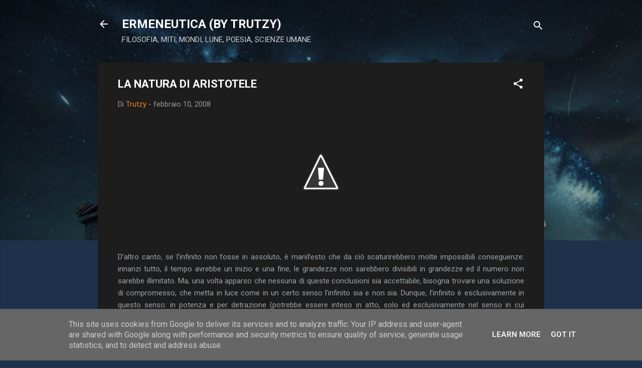

--- FILE ---
content_type: text/html; charset=UTF-8
request_url: https://www.ermeneuticafilosofica.it/2008/02/la-natura-di-aristotele.html
body_size: 25998
content:
<!DOCTYPE html>
<html dir='ltr' lang='it'>
<head>
<meta content='width=device-width, initial-scale=1' name='viewport'/>
<title>LA NATURA DI ARISTOTELE</title>
<meta content='text/html; charset=UTF-8' http-equiv='Content-Type'/>
<!-- Chrome, Firefox OS and Opera -->
<meta content='#1d314b' name='theme-color'/>
<!-- Windows Phone -->
<meta content='#1d314b' name='msapplication-navbutton-color'/>
<meta content='blogger' name='generator'/>
<link href='https://www.ermeneuticafilosofica.it/favicon.ico' rel='icon' type='image/x-icon'/>
<link href='https://www.ermeneuticafilosofica.it/2008/02/la-natura-di-aristotele.html' rel='canonical'/>
<link rel="alternate" type="application/atom+xml" title="ERMENEUTICA (BY TRUTZY) - Atom" href="https://www.ermeneuticafilosofica.it/feeds/posts/default" />
<link rel="alternate" type="application/rss+xml" title="ERMENEUTICA (BY TRUTZY) - RSS" href="https://www.ermeneuticafilosofica.it/feeds/posts/default?alt=rss" />
<link rel="service.post" type="application/atom+xml" title="ERMENEUTICA (BY TRUTZY) - Atom" href="https://www.blogger.com/feeds/2936846029046724361/posts/default" />

<link rel="alternate" type="application/atom+xml" title="ERMENEUTICA (BY TRUTZY) - Atom" href="https://www.ermeneuticafilosofica.it/feeds/3270733931005391722/comments/default" />
<!--Can't find substitution for tag [blog.ieCssRetrofitLinks]-->
<link href='http://4.bp.blogspot.com/_GxBLXkxlhRI/R69Gc94rzLI/AAAAAAAAAiQ/ab6Xh4xHpIg/s400/Derain.jpg' rel='image_src'/>
<meta content='https://www.ermeneuticafilosofica.it/2008/02/la-natura-di-aristotele.html' property='og:url'/>
<meta content='LA NATURA DI ARISTOTELE' property='og:title'/>
<meta content='Approccio ermeneutico alla realtà' property='og:description'/>
<meta content='//4.bp.blogspot.com/_GxBLXkxlhRI/R69Gc94rzLI/AAAAAAAAAiQ/ab6Xh4xHpIg/w1200-h630-p-k-no-nu/Derain.jpg' property='og:image'/>
<style type='text/css'>@font-face{font-family:'Roboto';font-style:italic;font-weight:300;font-stretch:100%;font-display:swap;src:url(//fonts.gstatic.com/s/roboto/v50/KFOKCnqEu92Fr1Mu53ZEC9_Vu3r1gIhOszmOClHrs6ljXfMMLt_QuAX-k3Yi128m0kN2.woff2)format('woff2');unicode-range:U+0460-052F,U+1C80-1C8A,U+20B4,U+2DE0-2DFF,U+A640-A69F,U+FE2E-FE2F;}@font-face{font-family:'Roboto';font-style:italic;font-weight:300;font-stretch:100%;font-display:swap;src:url(//fonts.gstatic.com/s/roboto/v50/KFOKCnqEu92Fr1Mu53ZEC9_Vu3r1gIhOszmOClHrs6ljXfMMLt_QuAz-k3Yi128m0kN2.woff2)format('woff2');unicode-range:U+0301,U+0400-045F,U+0490-0491,U+04B0-04B1,U+2116;}@font-face{font-family:'Roboto';font-style:italic;font-weight:300;font-stretch:100%;font-display:swap;src:url(//fonts.gstatic.com/s/roboto/v50/KFOKCnqEu92Fr1Mu53ZEC9_Vu3r1gIhOszmOClHrs6ljXfMMLt_QuAT-k3Yi128m0kN2.woff2)format('woff2');unicode-range:U+1F00-1FFF;}@font-face{font-family:'Roboto';font-style:italic;font-weight:300;font-stretch:100%;font-display:swap;src:url(//fonts.gstatic.com/s/roboto/v50/KFOKCnqEu92Fr1Mu53ZEC9_Vu3r1gIhOszmOClHrs6ljXfMMLt_QuAv-k3Yi128m0kN2.woff2)format('woff2');unicode-range:U+0370-0377,U+037A-037F,U+0384-038A,U+038C,U+038E-03A1,U+03A3-03FF;}@font-face{font-family:'Roboto';font-style:italic;font-weight:300;font-stretch:100%;font-display:swap;src:url(//fonts.gstatic.com/s/roboto/v50/KFOKCnqEu92Fr1Mu53ZEC9_Vu3r1gIhOszmOClHrs6ljXfMMLt_QuHT-k3Yi128m0kN2.woff2)format('woff2');unicode-range:U+0302-0303,U+0305,U+0307-0308,U+0310,U+0312,U+0315,U+031A,U+0326-0327,U+032C,U+032F-0330,U+0332-0333,U+0338,U+033A,U+0346,U+034D,U+0391-03A1,U+03A3-03A9,U+03B1-03C9,U+03D1,U+03D5-03D6,U+03F0-03F1,U+03F4-03F5,U+2016-2017,U+2034-2038,U+203C,U+2040,U+2043,U+2047,U+2050,U+2057,U+205F,U+2070-2071,U+2074-208E,U+2090-209C,U+20D0-20DC,U+20E1,U+20E5-20EF,U+2100-2112,U+2114-2115,U+2117-2121,U+2123-214F,U+2190,U+2192,U+2194-21AE,U+21B0-21E5,U+21F1-21F2,U+21F4-2211,U+2213-2214,U+2216-22FF,U+2308-230B,U+2310,U+2319,U+231C-2321,U+2336-237A,U+237C,U+2395,U+239B-23B7,U+23D0,U+23DC-23E1,U+2474-2475,U+25AF,U+25B3,U+25B7,U+25BD,U+25C1,U+25CA,U+25CC,U+25FB,U+266D-266F,U+27C0-27FF,U+2900-2AFF,U+2B0E-2B11,U+2B30-2B4C,U+2BFE,U+3030,U+FF5B,U+FF5D,U+1D400-1D7FF,U+1EE00-1EEFF;}@font-face{font-family:'Roboto';font-style:italic;font-weight:300;font-stretch:100%;font-display:swap;src:url(//fonts.gstatic.com/s/roboto/v50/KFOKCnqEu92Fr1Mu53ZEC9_Vu3r1gIhOszmOClHrs6ljXfMMLt_QuGb-k3Yi128m0kN2.woff2)format('woff2');unicode-range:U+0001-000C,U+000E-001F,U+007F-009F,U+20DD-20E0,U+20E2-20E4,U+2150-218F,U+2190,U+2192,U+2194-2199,U+21AF,U+21E6-21F0,U+21F3,U+2218-2219,U+2299,U+22C4-22C6,U+2300-243F,U+2440-244A,U+2460-24FF,U+25A0-27BF,U+2800-28FF,U+2921-2922,U+2981,U+29BF,U+29EB,U+2B00-2BFF,U+4DC0-4DFF,U+FFF9-FFFB,U+10140-1018E,U+10190-1019C,U+101A0,U+101D0-101FD,U+102E0-102FB,U+10E60-10E7E,U+1D2C0-1D2D3,U+1D2E0-1D37F,U+1F000-1F0FF,U+1F100-1F1AD,U+1F1E6-1F1FF,U+1F30D-1F30F,U+1F315,U+1F31C,U+1F31E,U+1F320-1F32C,U+1F336,U+1F378,U+1F37D,U+1F382,U+1F393-1F39F,U+1F3A7-1F3A8,U+1F3AC-1F3AF,U+1F3C2,U+1F3C4-1F3C6,U+1F3CA-1F3CE,U+1F3D4-1F3E0,U+1F3ED,U+1F3F1-1F3F3,U+1F3F5-1F3F7,U+1F408,U+1F415,U+1F41F,U+1F426,U+1F43F,U+1F441-1F442,U+1F444,U+1F446-1F449,U+1F44C-1F44E,U+1F453,U+1F46A,U+1F47D,U+1F4A3,U+1F4B0,U+1F4B3,U+1F4B9,U+1F4BB,U+1F4BF,U+1F4C8-1F4CB,U+1F4D6,U+1F4DA,U+1F4DF,U+1F4E3-1F4E6,U+1F4EA-1F4ED,U+1F4F7,U+1F4F9-1F4FB,U+1F4FD-1F4FE,U+1F503,U+1F507-1F50B,U+1F50D,U+1F512-1F513,U+1F53E-1F54A,U+1F54F-1F5FA,U+1F610,U+1F650-1F67F,U+1F687,U+1F68D,U+1F691,U+1F694,U+1F698,U+1F6AD,U+1F6B2,U+1F6B9-1F6BA,U+1F6BC,U+1F6C6-1F6CF,U+1F6D3-1F6D7,U+1F6E0-1F6EA,U+1F6F0-1F6F3,U+1F6F7-1F6FC,U+1F700-1F7FF,U+1F800-1F80B,U+1F810-1F847,U+1F850-1F859,U+1F860-1F887,U+1F890-1F8AD,U+1F8B0-1F8BB,U+1F8C0-1F8C1,U+1F900-1F90B,U+1F93B,U+1F946,U+1F984,U+1F996,U+1F9E9,U+1FA00-1FA6F,U+1FA70-1FA7C,U+1FA80-1FA89,U+1FA8F-1FAC6,U+1FACE-1FADC,U+1FADF-1FAE9,U+1FAF0-1FAF8,U+1FB00-1FBFF;}@font-face{font-family:'Roboto';font-style:italic;font-weight:300;font-stretch:100%;font-display:swap;src:url(//fonts.gstatic.com/s/roboto/v50/KFOKCnqEu92Fr1Mu53ZEC9_Vu3r1gIhOszmOClHrs6ljXfMMLt_QuAf-k3Yi128m0kN2.woff2)format('woff2');unicode-range:U+0102-0103,U+0110-0111,U+0128-0129,U+0168-0169,U+01A0-01A1,U+01AF-01B0,U+0300-0301,U+0303-0304,U+0308-0309,U+0323,U+0329,U+1EA0-1EF9,U+20AB;}@font-face{font-family:'Roboto';font-style:italic;font-weight:300;font-stretch:100%;font-display:swap;src:url(//fonts.gstatic.com/s/roboto/v50/KFOKCnqEu92Fr1Mu53ZEC9_Vu3r1gIhOszmOClHrs6ljXfMMLt_QuAb-k3Yi128m0kN2.woff2)format('woff2');unicode-range:U+0100-02BA,U+02BD-02C5,U+02C7-02CC,U+02CE-02D7,U+02DD-02FF,U+0304,U+0308,U+0329,U+1D00-1DBF,U+1E00-1E9F,U+1EF2-1EFF,U+2020,U+20A0-20AB,U+20AD-20C0,U+2113,U+2C60-2C7F,U+A720-A7FF;}@font-face{font-family:'Roboto';font-style:italic;font-weight:300;font-stretch:100%;font-display:swap;src:url(//fonts.gstatic.com/s/roboto/v50/KFOKCnqEu92Fr1Mu53ZEC9_Vu3r1gIhOszmOClHrs6ljXfMMLt_QuAj-k3Yi128m0g.woff2)format('woff2');unicode-range:U+0000-00FF,U+0131,U+0152-0153,U+02BB-02BC,U+02C6,U+02DA,U+02DC,U+0304,U+0308,U+0329,U+2000-206F,U+20AC,U+2122,U+2191,U+2193,U+2212,U+2215,U+FEFF,U+FFFD;}@font-face{font-family:'Roboto';font-style:normal;font-weight:400;font-stretch:100%;font-display:swap;src:url(//fonts.gstatic.com/s/roboto/v50/KFO7CnqEu92Fr1ME7kSn66aGLdTylUAMa3GUBHMdazTgWw.woff2)format('woff2');unicode-range:U+0460-052F,U+1C80-1C8A,U+20B4,U+2DE0-2DFF,U+A640-A69F,U+FE2E-FE2F;}@font-face{font-family:'Roboto';font-style:normal;font-weight:400;font-stretch:100%;font-display:swap;src:url(//fonts.gstatic.com/s/roboto/v50/KFO7CnqEu92Fr1ME7kSn66aGLdTylUAMa3iUBHMdazTgWw.woff2)format('woff2');unicode-range:U+0301,U+0400-045F,U+0490-0491,U+04B0-04B1,U+2116;}@font-face{font-family:'Roboto';font-style:normal;font-weight:400;font-stretch:100%;font-display:swap;src:url(//fonts.gstatic.com/s/roboto/v50/KFO7CnqEu92Fr1ME7kSn66aGLdTylUAMa3CUBHMdazTgWw.woff2)format('woff2');unicode-range:U+1F00-1FFF;}@font-face{font-family:'Roboto';font-style:normal;font-weight:400;font-stretch:100%;font-display:swap;src:url(//fonts.gstatic.com/s/roboto/v50/KFO7CnqEu92Fr1ME7kSn66aGLdTylUAMa3-UBHMdazTgWw.woff2)format('woff2');unicode-range:U+0370-0377,U+037A-037F,U+0384-038A,U+038C,U+038E-03A1,U+03A3-03FF;}@font-face{font-family:'Roboto';font-style:normal;font-weight:400;font-stretch:100%;font-display:swap;src:url(//fonts.gstatic.com/s/roboto/v50/KFO7CnqEu92Fr1ME7kSn66aGLdTylUAMawCUBHMdazTgWw.woff2)format('woff2');unicode-range:U+0302-0303,U+0305,U+0307-0308,U+0310,U+0312,U+0315,U+031A,U+0326-0327,U+032C,U+032F-0330,U+0332-0333,U+0338,U+033A,U+0346,U+034D,U+0391-03A1,U+03A3-03A9,U+03B1-03C9,U+03D1,U+03D5-03D6,U+03F0-03F1,U+03F4-03F5,U+2016-2017,U+2034-2038,U+203C,U+2040,U+2043,U+2047,U+2050,U+2057,U+205F,U+2070-2071,U+2074-208E,U+2090-209C,U+20D0-20DC,U+20E1,U+20E5-20EF,U+2100-2112,U+2114-2115,U+2117-2121,U+2123-214F,U+2190,U+2192,U+2194-21AE,U+21B0-21E5,U+21F1-21F2,U+21F4-2211,U+2213-2214,U+2216-22FF,U+2308-230B,U+2310,U+2319,U+231C-2321,U+2336-237A,U+237C,U+2395,U+239B-23B7,U+23D0,U+23DC-23E1,U+2474-2475,U+25AF,U+25B3,U+25B7,U+25BD,U+25C1,U+25CA,U+25CC,U+25FB,U+266D-266F,U+27C0-27FF,U+2900-2AFF,U+2B0E-2B11,U+2B30-2B4C,U+2BFE,U+3030,U+FF5B,U+FF5D,U+1D400-1D7FF,U+1EE00-1EEFF;}@font-face{font-family:'Roboto';font-style:normal;font-weight:400;font-stretch:100%;font-display:swap;src:url(//fonts.gstatic.com/s/roboto/v50/KFO7CnqEu92Fr1ME7kSn66aGLdTylUAMaxKUBHMdazTgWw.woff2)format('woff2');unicode-range:U+0001-000C,U+000E-001F,U+007F-009F,U+20DD-20E0,U+20E2-20E4,U+2150-218F,U+2190,U+2192,U+2194-2199,U+21AF,U+21E6-21F0,U+21F3,U+2218-2219,U+2299,U+22C4-22C6,U+2300-243F,U+2440-244A,U+2460-24FF,U+25A0-27BF,U+2800-28FF,U+2921-2922,U+2981,U+29BF,U+29EB,U+2B00-2BFF,U+4DC0-4DFF,U+FFF9-FFFB,U+10140-1018E,U+10190-1019C,U+101A0,U+101D0-101FD,U+102E0-102FB,U+10E60-10E7E,U+1D2C0-1D2D3,U+1D2E0-1D37F,U+1F000-1F0FF,U+1F100-1F1AD,U+1F1E6-1F1FF,U+1F30D-1F30F,U+1F315,U+1F31C,U+1F31E,U+1F320-1F32C,U+1F336,U+1F378,U+1F37D,U+1F382,U+1F393-1F39F,U+1F3A7-1F3A8,U+1F3AC-1F3AF,U+1F3C2,U+1F3C4-1F3C6,U+1F3CA-1F3CE,U+1F3D4-1F3E0,U+1F3ED,U+1F3F1-1F3F3,U+1F3F5-1F3F7,U+1F408,U+1F415,U+1F41F,U+1F426,U+1F43F,U+1F441-1F442,U+1F444,U+1F446-1F449,U+1F44C-1F44E,U+1F453,U+1F46A,U+1F47D,U+1F4A3,U+1F4B0,U+1F4B3,U+1F4B9,U+1F4BB,U+1F4BF,U+1F4C8-1F4CB,U+1F4D6,U+1F4DA,U+1F4DF,U+1F4E3-1F4E6,U+1F4EA-1F4ED,U+1F4F7,U+1F4F9-1F4FB,U+1F4FD-1F4FE,U+1F503,U+1F507-1F50B,U+1F50D,U+1F512-1F513,U+1F53E-1F54A,U+1F54F-1F5FA,U+1F610,U+1F650-1F67F,U+1F687,U+1F68D,U+1F691,U+1F694,U+1F698,U+1F6AD,U+1F6B2,U+1F6B9-1F6BA,U+1F6BC,U+1F6C6-1F6CF,U+1F6D3-1F6D7,U+1F6E0-1F6EA,U+1F6F0-1F6F3,U+1F6F7-1F6FC,U+1F700-1F7FF,U+1F800-1F80B,U+1F810-1F847,U+1F850-1F859,U+1F860-1F887,U+1F890-1F8AD,U+1F8B0-1F8BB,U+1F8C0-1F8C1,U+1F900-1F90B,U+1F93B,U+1F946,U+1F984,U+1F996,U+1F9E9,U+1FA00-1FA6F,U+1FA70-1FA7C,U+1FA80-1FA89,U+1FA8F-1FAC6,U+1FACE-1FADC,U+1FADF-1FAE9,U+1FAF0-1FAF8,U+1FB00-1FBFF;}@font-face{font-family:'Roboto';font-style:normal;font-weight:400;font-stretch:100%;font-display:swap;src:url(//fonts.gstatic.com/s/roboto/v50/KFO7CnqEu92Fr1ME7kSn66aGLdTylUAMa3OUBHMdazTgWw.woff2)format('woff2');unicode-range:U+0102-0103,U+0110-0111,U+0128-0129,U+0168-0169,U+01A0-01A1,U+01AF-01B0,U+0300-0301,U+0303-0304,U+0308-0309,U+0323,U+0329,U+1EA0-1EF9,U+20AB;}@font-face{font-family:'Roboto';font-style:normal;font-weight:400;font-stretch:100%;font-display:swap;src:url(//fonts.gstatic.com/s/roboto/v50/KFO7CnqEu92Fr1ME7kSn66aGLdTylUAMa3KUBHMdazTgWw.woff2)format('woff2');unicode-range:U+0100-02BA,U+02BD-02C5,U+02C7-02CC,U+02CE-02D7,U+02DD-02FF,U+0304,U+0308,U+0329,U+1D00-1DBF,U+1E00-1E9F,U+1EF2-1EFF,U+2020,U+20A0-20AB,U+20AD-20C0,U+2113,U+2C60-2C7F,U+A720-A7FF;}@font-face{font-family:'Roboto';font-style:normal;font-weight:400;font-stretch:100%;font-display:swap;src:url(//fonts.gstatic.com/s/roboto/v50/KFO7CnqEu92Fr1ME7kSn66aGLdTylUAMa3yUBHMdazQ.woff2)format('woff2');unicode-range:U+0000-00FF,U+0131,U+0152-0153,U+02BB-02BC,U+02C6,U+02DA,U+02DC,U+0304,U+0308,U+0329,U+2000-206F,U+20AC,U+2122,U+2191,U+2193,U+2212,U+2215,U+FEFF,U+FFFD;}@font-face{font-family:'Roboto';font-style:normal;font-weight:700;font-stretch:100%;font-display:swap;src:url(//fonts.gstatic.com/s/roboto/v50/KFO7CnqEu92Fr1ME7kSn66aGLdTylUAMa3GUBHMdazTgWw.woff2)format('woff2');unicode-range:U+0460-052F,U+1C80-1C8A,U+20B4,U+2DE0-2DFF,U+A640-A69F,U+FE2E-FE2F;}@font-face{font-family:'Roboto';font-style:normal;font-weight:700;font-stretch:100%;font-display:swap;src:url(//fonts.gstatic.com/s/roboto/v50/KFO7CnqEu92Fr1ME7kSn66aGLdTylUAMa3iUBHMdazTgWw.woff2)format('woff2');unicode-range:U+0301,U+0400-045F,U+0490-0491,U+04B0-04B1,U+2116;}@font-face{font-family:'Roboto';font-style:normal;font-weight:700;font-stretch:100%;font-display:swap;src:url(//fonts.gstatic.com/s/roboto/v50/KFO7CnqEu92Fr1ME7kSn66aGLdTylUAMa3CUBHMdazTgWw.woff2)format('woff2');unicode-range:U+1F00-1FFF;}@font-face{font-family:'Roboto';font-style:normal;font-weight:700;font-stretch:100%;font-display:swap;src:url(//fonts.gstatic.com/s/roboto/v50/KFO7CnqEu92Fr1ME7kSn66aGLdTylUAMa3-UBHMdazTgWw.woff2)format('woff2');unicode-range:U+0370-0377,U+037A-037F,U+0384-038A,U+038C,U+038E-03A1,U+03A3-03FF;}@font-face{font-family:'Roboto';font-style:normal;font-weight:700;font-stretch:100%;font-display:swap;src:url(//fonts.gstatic.com/s/roboto/v50/KFO7CnqEu92Fr1ME7kSn66aGLdTylUAMawCUBHMdazTgWw.woff2)format('woff2');unicode-range:U+0302-0303,U+0305,U+0307-0308,U+0310,U+0312,U+0315,U+031A,U+0326-0327,U+032C,U+032F-0330,U+0332-0333,U+0338,U+033A,U+0346,U+034D,U+0391-03A1,U+03A3-03A9,U+03B1-03C9,U+03D1,U+03D5-03D6,U+03F0-03F1,U+03F4-03F5,U+2016-2017,U+2034-2038,U+203C,U+2040,U+2043,U+2047,U+2050,U+2057,U+205F,U+2070-2071,U+2074-208E,U+2090-209C,U+20D0-20DC,U+20E1,U+20E5-20EF,U+2100-2112,U+2114-2115,U+2117-2121,U+2123-214F,U+2190,U+2192,U+2194-21AE,U+21B0-21E5,U+21F1-21F2,U+21F4-2211,U+2213-2214,U+2216-22FF,U+2308-230B,U+2310,U+2319,U+231C-2321,U+2336-237A,U+237C,U+2395,U+239B-23B7,U+23D0,U+23DC-23E1,U+2474-2475,U+25AF,U+25B3,U+25B7,U+25BD,U+25C1,U+25CA,U+25CC,U+25FB,U+266D-266F,U+27C0-27FF,U+2900-2AFF,U+2B0E-2B11,U+2B30-2B4C,U+2BFE,U+3030,U+FF5B,U+FF5D,U+1D400-1D7FF,U+1EE00-1EEFF;}@font-face{font-family:'Roboto';font-style:normal;font-weight:700;font-stretch:100%;font-display:swap;src:url(//fonts.gstatic.com/s/roboto/v50/KFO7CnqEu92Fr1ME7kSn66aGLdTylUAMaxKUBHMdazTgWw.woff2)format('woff2');unicode-range:U+0001-000C,U+000E-001F,U+007F-009F,U+20DD-20E0,U+20E2-20E4,U+2150-218F,U+2190,U+2192,U+2194-2199,U+21AF,U+21E6-21F0,U+21F3,U+2218-2219,U+2299,U+22C4-22C6,U+2300-243F,U+2440-244A,U+2460-24FF,U+25A0-27BF,U+2800-28FF,U+2921-2922,U+2981,U+29BF,U+29EB,U+2B00-2BFF,U+4DC0-4DFF,U+FFF9-FFFB,U+10140-1018E,U+10190-1019C,U+101A0,U+101D0-101FD,U+102E0-102FB,U+10E60-10E7E,U+1D2C0-1D2D3,U+1D2E0-1D37F,U+1F000-1F0FF,U+1F100-1F1AD,U+1F1E6-1F1FF,U+1F30D-1F30F,U+1F315,U+1F31C,U+1F31E,U+1F320-1F32C,U+1F336,U+1F378,U+1F37D,U+1F382,U+1F393-1F39F,U+1F3A7-1F3A8,U+1F3AC-1F3AF,U+1F3C2,U+1F3C4-1F3C6,U+1F3CA-1F3CE,U+1F3D4-1F3E0,U+1F3ED,U+1F3F1-1F3F3,U+1F3F5-1F3F7,U+1F408,U+1F415,U+1F41F,U+1F426,U+1F43F,U+1F441-1F442,U+1F444,U+1F446-1F449,U+1F44C-1F44E,U+1F453,U+1F46A,U+1F47D,U+1F4A3,U+1F4B0,U+1F4B3,U+1F4B9,U+1F4BB,U+1F4BF,U+1F4C8-1F4CB,U+1F4D6,U+1F4DA,U+1F4DF,U+1F4E3-1F4E6,U+1F4EA-1F4ED,U+1F4F7,U+1F4F9-1F4FB,U+1F4FD-1F4FE,U+1F503,U+1F507-1F50B,U+1F50D,U+1F512-1F513,U+1F53E-1F54A,U+1F54F-1F5FA,U+1F610,U+1F650-1F67F,U+1F687,U+1F68D,U+1F691,U+1F694,U+1F698,U+1F6AD,U+1F6B2,U+1F6B9-1F6BA,U+1F6BC,U+1F6C6-1F6CF,U+1F6D3-1F6D7,U+1F6E0-1F6EA,U+1F6F0-1F6F3,U+1F6F7-1F6FC,U+1F700-1F7FF,U+1F800-1F80B,U+1F810-1F847,U+1F850-1F859,U+1F860-1F887,U+1F890-1F8AD,U+1F8B0-1F8BB,U+1F8C0-1F8C1,U+1F900-1F90B,U+1F93B,U+1F946,U+1F984,U+1F996,U+1F9E9,U+1FA00-1FA6F,U+1FA70-1FA7C,U+1FA80-1FA89,U+1FA8F-1FAC6,U+1FACE-1FADC,U+1FADF-1FAE9,U+1FAF0-1FAF8,U+1FB00-1FBFF;}@font-face{font-family:'Roboto';font-style:normal;font-weight:700;font-stretch:100%;font-display:swap;src:url(//fonts.gstatic.com/s/roboto/v50/KFO7CnqEu92Fr1ME7kSn66aGLdTylUAMa3OUBHMdazTgWw.woff2)format('woff2');unicode-range:U+0102-0103,U+0110-0111,U+0128-0129,U+0168-0169,U+01A0-01A1,U+01AF-01B0,U+0300-0301,U+0303-0304,U+0308-0309,U+0323,U+0329,U+1EA0-1EF9,U+20AB;}@font-face{font-family:'Roboto';font-style:normal;font-weight:700;font-stretch:100%;font-display:swap;src:url(//fonts.gstatic.com/s/roboto/v50/KFO7CnqEu92Fr1ME7kSn66aGLdTylUAMa3KUBHMdazTgWw.woff2)format('woff2');unicode-range:U+0100-02BA,U+02BD-02C5,U+02C7-02CC,U+02CE-02D7,U+02DD-02FF,U+0304,U+0308,U+0329,U+1D00-1DBF,U+1E00-1E9F,U+1EF2-1EFF,U+2020,U+20A0-20AB,U+20AD-20C0,U+2113,U+2C60-2C7F,U+A720-A7FF;}@font-face{font-family:'Roboto';font-style:normal;font-weight:700;font-stretch:100%;font-display:swap;src:url(//fonts.gstatic.com/s/roboto/v50/KFO7CnqEu92Fr1ME7kSn66aGLdTylUAMa3yUBHMdazQ.woff2)format('woff2');unicode-range:U+0000-00FF,U+0131,U+0152-0153,U+02BB-02BC,U+02C6,U+02DA,U+02DC,U+0304,U+0308,U+0329,U+2000-206F,U+20AC,U+2122,U+2191,U+2193,U+2212,U+2215,U+FEFF,U+FFFD;}</style>
<style id='page-skin-1' type='text/css'><!--
/*! normalize.css v3.0.1 | MIT License | git.io/normalize */html{font-family:sans-serif;-ms-text-size-adjust:100%;-webkit-text-size-adjust:100%}body{margin:0}article,aside,details,figcaption,figure,footer,header,hgroup,main,nav,section,summary{display:block}audio,canvas,progress,video{display:inline-block;vertical-align:baseline}audio:not([controls]){display:none;height:0}[hidden],template{display:none}a{background:transparent}a:active,a:hover{outline:0}abbr[title]{border-bottom:1px dotted}b,strong{font-weight:bold}dfn{font-style:italic}h1{font-size:2em;margin:.67em 0}mark{background:#ff0;color:#000}small{font-size:80%}sub,sup{font-size:75%;line-height:0;position:relative;vertical-align:baseline}sup{top:-0.5em}sub{bottom:-0.25em}img{border:0}svg:not(:root){overflow:hidden}figure{margin:1em 40px}hr{-moz-box-sizing:content-box;box-sizing:content-box;height:0}pre{overflow:auto}code,kbd,pre,samp{font-family:monospace,monospace;font-size:1em}button,input,optgroup,select,textarea{color:inherit;font:inherit;margin:0}button{overflow:visible}button,select{text-transform:none}button,html input[type="button"],input[type="reset"],input[type="submit"]{-webkit-appearance:button;cursor:pointer}button[disabled],html input[disabled]{cursor:default}button::-moz-focus-inner,input::-moz-focus-inner{border:0;padding:0}input{line-height:normal}input[type="checkbox"],input[type="radio"]{box-sizing:border-box;padding:0}input[type="number"]::-webkit-inner-spin-button,input[type="number"]::-webkit-outer-spin-button{height:auto}input[type="search"]{-webkit-appearance:textfield;-moz-box-sizing:content-box;-webkit-box-sizing:content-box;box-sizing:content-box}input[type="search"]::-webkit-search-cancel-button,input[type="search"]::-webkit-search-decoration{-webkit-appearance:none}fieldset{border:1px solid #c0c0c0;margin:0 2px;padding:.35em .625em .75em}legend{border:0;padding:0}textarea{overflow:auto}optgroup{font-weight:bold}table{border-collapse:collapse;border-spacing:0}td,th{padding:0}
/*!************************************************
* Blogger Template Style
* Name: Contempo
**************************************************/
body{
overflow-wrap:break-word;
word-break:break-word;
word-wrap:break-word
}
.hidden{
display:none
}
.invisible{
visibility:hidden
}
.container::after,.float-container::after{
clear:both;
content:"";
display:table
}
.clearboth{
clear:both
}
#comments .comment .comment-actions,.subscribe-popup .FollowByEmail .follow-by-email-submit,.widget.Profile .profile-link,.widget.Profile .profile-link.visit-profile{
background:0 0;
border:0;
box-shadow:none;
color:#f37f21;
cursor:pointer;
font-size:14px;
font-weight:700;
outline:0;
text-decoration:none;
text-transform:uppercase;
width:auto
}
.dim-overlay{
background-color:rgba(0,0,0,.54);
height:100vh;
left:0;
position:fixed;
top:0;
width:100%
}
#sharing-dim-overlay{
background-color:transparent
}
input::-ms-clear{
display:none
}
.blogger-logo,.svg-icon-24.blogger-logo{
fill:#ff9800;
opacity:1
}
.loading-spinner-large{
-webkit-animation:mspin-rotate 1.568s infinite linear;
animation:mspin-rotate 1.568s infinite linear;
height:48px;
overflow:hidden;
position:absolute;
width:48px;
z-index:200
}
.loading-spinner-large>div{
-webkit-animation:mspin-revrot 5332ms infinite steps(4);
animation:mspin-revrot 5332ms infinite steps(4)
}
.loading-spinner-large>div>div{
-webkit-animation:mspin-singlecolor-large-film 1333ms infinite steps(81);
animation:mspin-singlecolor-large-film 1333ms infinite steps(81);
background-size:100%;
height:48px;
width:3888px
}
.mspin-black-large>div>div,.mspin-grey_54-large>div>div{
background-image:url(https://www.blogblog.com/indie/mspin_black_large.svg)
}
.mspin-white-large>div>div{
background-image:url(https://www.blogblog.com/indie/mspin_white_large.svg)
}
.mspin-grey_54-large{
opacity:.54
}
@-webkit-keyframes mspin-singlecolor-large-film{
from{
-webkit-transform:translateX(0);
transform:translateX(0)
}
to{
-webkit-transform:translateX(-3888px);
transform:translateX(-3888px)
}
}
@keyframes mspin-singlecolor-large-film{
from{
-webkit-transform:translateX(0);
transform:translateX(0)
}
to{
-webkit-transform:translateX(-3888px);
transform:translateX(-3888px)
}
}
@-webkit-keyframes mspin-rotate{
from{
-webkit-transform:rotate(0);
transform:rotate(0)
}
to{
-webkit-transform:rotate(360deg);
transform:rotate(360deg)
}
}
@keyframes mspin-rotate{
from{
-webkit-transform:rotate(0);
transform:rotate(0)
}
to{
-webkit-transform:rotate(360deg);
transform:rotate(360deg)
}
}
@-webkit-keyframes mspin-revrot{
from{
-webkit-transform:rotate(0);
transform:rotate(0)
}
to{
-webkit-transform:rotate(-360deg);
transform:rotate(-360deg)
}
}
@keyframes mspin-revrot{
from{
-webkit-transform:rotate(0);
transform:rotate(0)
}
to{
-webkit-transform:rotate(-360deg);
transform:rotate(-360deg)
}
}
.skip-navigation{
background-color:#fff;
box-sizing:border-box;
color:#000;
display:block;
height:0;
left:0;
line-height:50px;
overflow:hidden;
padding-top:0;
position:fixed;
text-align:center;
top:0;
-webkit-transition:box-shadow .3s,height .3s,padding-top .3s;
transition:box-shadow .3s,height .3s,padding-top .3s;
width:100%;
z-index:900
}
.skip-navigation:focus{
box-shadow:0 4px 5px 0 rgba(0,0,0,.14),0 1px 10px 0 rgba(0,0,0,.12),0 2px 4px -1px rgba(0,0,0,.2);
height:50px
}
#main{
outline:0
}
.main-heading{
position:absolute;
clip:rect(1px,1px,1px,1px);
padding:0;
border:0;
height:1px;
width:1px;
overflow:hidden
}
.Attribution{
margin-top:1em;
text-align:center
}
.Attribution .blogger img,.Attribution .blogger svg{
vertical-align:bottom
}
.Attribution .blogger img{
margin-right:.5em
}
.Attribution div{
line-height:24px;
margin-top:.5em
}
.Attribution .copyright,.Attribution .image-attribution{
font-size:.7em;
margin-top:1.5em
}
.BLOG_mobile_video_class{
display:none
}
.bg-photo{
background-attachment:scroll!important
}
body .CSS_LIGHTBOX{
z-index:900
}
.extendable .show-less,.extendable .show-more{
border-color:#f37f21;
color:#f37f21;
margin-top:8px
}
.extendable .show-less.hidden,.extendable .show-more.hidden{
display:none
}
.inline-ad{
display:none;
max-width:100%;
overflow:hidden
}
.adsbygoogle{
display:block
}
#cookieChoiceInfo{
bottom:0;
top:auto
}
iframe.b-hbp-video{
border:0
}
.post-body img{
max-width:100%
}
.post-body iframe{
max-width:100%
}
.post-body a[imageanchor="1"]{
display:inline-block
}
.byline{
margin-right:1em
}
.byline:last-child{
margin-right:0
}
.link-copied-dialog{
max-width:520px;
outline:0
}
.link-copied-dialog .modal-dialog-buttons{
margin-top:8px
}
.link-copied-dialog .goog-buttonset-default{
background:0 0;
border:0
}
.link-copied-dialog .goog-buttonset-default:focus{
outline:0
}
.paging-control-container{
margin-bottom:16px
}
.paging-control-container .paging-control{
display:inline-block
}
.paging-control-container .comment-range-text::after,.paging-control-container .paging-control{
color:#f37f21
}
.paging-control-container .comment-range-text,.paging-control-container .paging-control{
margin-right:8px
}
.paging-control-container .comment-range-text::after,.paging-control-container .paging-control::after{
content:"\b7";
cursor:default;
padding-left:8px;
pointer-events:none
}
.paging-control-container .comment-range-text:last-child::after,.paging-control-container .paging-control:last-child::after{
content:none
}
.byline.reactions iframe{
height:20px
}
.b-notification{
color:#000;
background-color:#fff;
border-bottom:solid 1px #000;
box-sizing:border-box;
padding:16px 32px;
text-align:center
}
.b-notification.visible{
-webkit-transition:margin-top .3s cubic-bezier(.4,0,.2,1);
transition:margin-top .3s cubic-bezier(.4,0,.2,1)
}
.b-notification.invisible{
position:absolute
}
.b-notification-close{
position:absolute;
right:8px;
top:8px
}
.no-posts-message{
line-height:40px;
text-align:center
}
@media screen and (max-width:800px){
body.item-view .post-body a[imageanchor="1"][style*="float: left;"],body.item-view .post-body a[imageanchor="1"][style*="float: right;"]{
float:none!important;
clear:none!important
}
body.item-view .post-body a[imageanchor="1"] img{
display:block;
height:auto;
margin:0 auto
}
body.item-view .post-body>.separator:first-child>a[imageanchor="1"]:first-child{
margin-top:20px
}
.post-body a[imageanchor]{
display:block
}
body.item-view .post-body a[imageanchor="1"]{
margin-left:0!important;
margin-right:0!important
}
body.item-view .post-body a[imageanchor="1"]+a[imageanchor="1"]{
margin-top:16px
}
}
.item-control{
display:none
}
#comments{
border-top:1px dashed rgba(0,0,0,.54);
margin-top:20px;
padding:20px
}
#comments .comment-thread ol{
margin:0;
padding-left:0;
padding-left:0
}
#comments .comment .comment-replybox-single,#comments .comment-thread .comment-replies{
margin-left:60px
}
#comments .comment-thread .thread-count{
display:none
}
#comments .comment{
list-style-type:none;
padding:0 0 30px;
position:relative
}
#comments .comment .comment{
padding-bottom:8px
}
.comment .avatar-image-container{
position:absolute
}
.comment .avatar-image-container img{
border-radius:50%
}
.avatar-image-container svg,.comment .avatar-image-container .avatar-icon{
border-radius:50%;
border:solid 1px #ffffff;
box-sizing:border-box;
fill:#ffffff;
height:35px;
margin:0;
padding:7px;
width:35px
}
.comment .comment-block{
margin-top:10px;
margin-left:60px;
padding-bottom:0
}
#comments .comment-author-header-wrapper{
margin-left:40px
}
#comments .comment .thread-expanded .comment-block{
padding-bottom:20px
}
#comments .comment .comment-header .user,#comments .comment .comment-header .user a{
color:#ffffff;
font-style:normal;
font-weight:700
}
#comments .comment .comment-actions{
bottom:0;
margin-bottom:15px;
position:absolute
}
#comments .comment .comment-actions>*{
margin-right:8px
}
#comments .comment .comment-header .datetime{
bottom:0;
color:rgba(255,255,255,.54);
display:inline-block;
font-size:13px;
font-style:italic;
margin-left:8px
}
#comments .comment .comment-footer .comment-timestamp a,#comments .comment .comment-header .datetime a{
color:rgba(255,255,255,.54)
}
#comments .comment .comment-content,.comment .comment-body{
margin-top:12px;
word-break:break-word
}
.comment-body{
margin-bottom:12px
}
#comments.embed[data-num-comments="0"]{
border:0;
margin-top:0;
padding-top:0
}
#comments.embed[data-num-comments="0"] #comment-post-message,#comments.embed[data-num-comments="0"] div.comment-form>p,#comments.embed[data-num-comments="0"] p.comment-footer{
display:none
}
#comment-editor-src{
display:none
}
.comments .comments-content .loadmore.loaded{
max-height:0;
opacity:0;
overflow:hidden
}
.extendable .remaining-items{
height:0;
overflow:hidden;
-webkit-transition:height .3s cubic-bezier(.4,0,.2,1);
transition:height .3s cubic-bezier(.4,0,.2,1)
}
.extendable .remaining-items.expanded{
height:auto
}
.svg-icon-24,.svg-icon-24-button{
cursor:pointer;
height:24px;
width:24px;
min-width:24px
}
.touch-icon{
margin:-12px;
padding:12px
}
.touch-icon:active,.touch-icon:focus{
background-color:rgba(153,153,153,.4);
border-radius:50%
}
svg:not(:root).touch-icon{
overflow:visible
}
html[dir=rtl] .rtl-reversible-icon{
-webkit-transform:scaleX(-1);
-ms-transform:scaleX(-1);
transform:scaleX(-1)
}
.svg-icon-24-button,.touch-icon-button{
background:0 0;
border:0;
margin:0;
outline:0;
padding:0
}
.touch-icon-button .touch-icon:active,.touch-icon-button .touch-icon:focus{
background-color:transparent
}
.touch-icon-button:active .touch-icon,.touch-icon-button:focus .touch-icon{
background-color:rgba(153,153,153,.4);
border-radius:50%
}
.Profile .default-avatar-wrapper .avatar-icon{
border-radius:50%;
border:solid 1px #ffffff;
box-sizing:border-box;
fill:#ffffff;
margin:0
}
.Profile .individual .default-avatar-wrapper .avatar-icon{
padding:25px
}
.Profile .individual .avatar-icon,.Profile .individual .profile-img{
height:120px;
width:120px
}
.Profile .team .default-avatar-wrapper .avatar-icon{
padding:8px
}
.Profile .team .avatar-icon,.Profile .team .default-avatar-wrapper,.Profile .team .profile-img{
height:40px;
width:40px
}
.snippet-container{
margin:0;
position:relative;
overflow:hidden
}
.snippet-fade{
bottom:0;
box-sizing:border-box;
position:absolute;
width:96px
}
.snippet-fade{
right:0
}
.snippet-fade:after{
content:"\2026"
}
.snippet-fade:after{
float:right
}
.post-bottom{
-webkit-box-align:center;
-webkit-align-items:center;
-ms-flex-align:center;
align-items:center;
display:-webkit-box;
display:-webkit-flex;
display:-ms-flexbox;
display:flex;
-webkit-flex-wrap:wrap;
-ms-flex-wrap:wrap;
flex-wrap:wrap
}
.post-footer{
-webkit-box-flex:1;
-webkit-flex:1 1 auto;
-ms-flex:1 1 auto;
flex:1 1 auto;
-webkit-flex-wrap:wrap;
-ms-flex-wrap:wrap;
flex-wrap:wrap;
-webkit-box-ordinal-group:2;
-webkit-order:1;
-ms-flex-order:1;
order:1
}
.post-footer>*{
-webkit-box-flex:0;
-webkit-flex:0 1 auto;
-ms-flex:0 1 auto;
flex:0 1 auto
}
.post-footer .byline:last-child{
margin-right:1em
}
.jump-link{
-webkit-box-flex:0;
-webkit-flex:0 0 auto;
-ms-flex:0 0 auto;
flex:0 0 auto;
-webkit-box-ordinal-group:3;
-webkit-order:2;
-ms-flex-order:2;
order:2
}
.centered-top-container.sticky{
left:0;
position:fixed;
right:0;
top:0;
width:auto;
z-index:50;
-webkit-transition-property:opacity,-webkit-transform;
transition-property:opacity,-webkit-transform;
transition-property:transform,opacity;
transition-property:transform,opacity,-webkit-transform;
-webkit-transition-duration:.2s;
transition-duration:.2s;
-webkit-transition-timing-function:cubic-bezier(.4,0,.2,1);
transition-timing-function:cubic-bezier(.4,0,.2,1)
}
.centered-top-placeholder{
display:none
}
.collapsed-header .centered-top-placeholder{
display:block
}
.centered-top-container .Header .replaced h1,.centered-top-placeholder .Header .replaced h1{
display:none
}
.centered-top-container.sticky .Header .replaced h1{
display:block
}
.centered-top-container.sticky .Header .header-widget{
background:0 0
}
.centered-top-container.sticky .Header .header-image-wrapper{
display:none
}
.centered-top-container img,.centered-top-placeholder img{
max-width:100%
}
.collapsible{
-webkit-transition:height .3s cubic-bezier(.4,0,.2,1);
transition:height .3s cubic-bezier(.4,0,.2,1)
}
.collapsible,.collapsible>summary{
display:block;
overflow:hidden
}
.collapsible>:not(summary){
display:none
}
.collapsible[open]>:not(summary){
display:block
}
.collapsible:focus,.collapsible>summary:focus{
outline:0
}
.collapsible>summary{
cursor:pointer;
display:block;
padding:0
}
.collapsible:focus>summary,.collapsible>summary:focus{
background-color:transparent
}
.collapsible>summary::-webkit-details-marker{
display:none
}
.collapsible-title{
-webkit-box-align:center;
-webkit-align-items:center;
-ms-flex-align:center;
align-items:center;
display:-webkit-box;
display:-webkit-flex;
display:-ms-flexbox;
display:flex
}
.collapsible-title .title{
-webkit-box-flex:1;
-webkit-flex:1 1 auto;
-ms-flex:1 1 auto;
flex:1 1 auto;
-webkit-box-ordinal-group:1;
-webkit-order:0;
-ms-flex-order:0;
order:0;
overflow:hidden;
text-overflow:ellipsis;
white-space:nowrap
}
.collapsible-title .chevron-down,.collapsible[open] .collapsible-title .chevron-up{
display:block
}
.collapsible-title .chevron-up,.collapsible[open] .collapsible-title .chevron-down{
display:none
}
.flat-button{
cursor:pointer;
display:inline-block;
font-weight:700;
text-transform:uppercase;
border-radius:2px;
padding:8px;
margin:-8px
}
.flat-icon-button{
background:0 0;
border:0;
margin:0;
outline:0;
padding:0;
margin:-12px;
padding:12px;
cursor:pointer;
box-sizing:content-box;
display:inline-block;
line-height:0
}
.flat-icon-button,.flat-icon-button .splash-wrapper{
border-radius:50%
}
.flat-icon-button .splash.animate{
-webkit-animation-duration:.3s;
animation-duration:.3s
}
.overflowable-container{
max-height:46px;
overflow:hidden;
position:relative
}
.overflow-button{
cursor:pointer
}
#overflowable-dim-overlay{
background:0 0
}
.overflow-popup{
box-shadow:0 2px 2px 0 rgba(0,0,0,.14),0 3px 1px -2px rgba(0,0,0,.2),0 1px 5px 0 rgba(0,0,0,.12);
background-color:#1d1d1d;
left:0;
max-width:calc(100% - 32px);
position:absolute;
top:0;
visibility:hidden;
z-index:101
}
.overflow-popup ul{
list-style:none
}
.overflow-popup .tabs li,.overflow-popup li{
display:block;
height:auto
}
.overflow-popup .tabs li{
padding-left:0;
padding-right:0
}
.overflow-button.hidden,.overflow-popup .tabs li.hidden,.overflow-popup li.hidden{
display:none
}
.pill-button{
background:0 0;
border:1px solid;
border-radius:12px;
cursor:pointer;
display:inline-block;
padding:4px 16px;
text-transform:uppercase
}
.ripple{
position:relative
}
.ripple>*{
z-index:1
}
.splash-wrapper{
bottom:0;
left:0;
overflow:hidden;
pointer-events:none;
position:absolute;
right:0;
top:0;
z-index:0
}
.splash{
background:#ccc;
border-radius:100%;
display:block;
opacity:.6;
position:absolute;
-webkit-transform:scale(0);
-ms-transform:scale(0);
transform:scale(0)
}
.splash.animate{
-webkit-animation:ripple-effect .4s linear;
animation:ripple-effect .4s linear
}
@-webkit-keyframes ripple-effect{
100%{
opacity:0;
-webkit-transform:scale(2.5);
transform:scale(2.5)
}
}
@keyframes ripple-effect{
100%{
opacity:0;
-webkit-transform:scale(2.5);
transform:scale(2.5)
}
}
.search{
display:-webkit-box;
display:-webkit-flex;
display:-ms-flexbox;
display:flex;
line-height:24px;
width:24px
}
.search.focused{
width:100%
}
.search.focused .section{
width:100%
}
.search form{
z-index:101
}
.search h3{
display:none
}
.search form{
display:-webkit-box;
display:-webkit-flex;
display:-ms-flexbox;
display:flex;
-webkit-box-flex:1;
-webkit-flex:1 0 0;
-ms-flex:1 0 0px;
flex:1 0 0;
border-bottom:solid 1px transparent;
padding-bottom:8px
}
.search form>*{
display:none
}
.search.focused form>*{
display:block
}
.search .search-input label{
display:none
}
.centered-top-placeholder.cloned .search form{
z-index:30
}
.search.focused form{
border-color:#ffffff;
position:relative;
width:auto
}
.collapsed-header .centered-top-container .search.focused form{
border-bottom-color:transparent
}
.search-expand{
-webkit-box-flex:0;
-webkit-flex:0 0 auto;
-ms-flex:0 0 auto;
flex:0 0 auto
}
.search-expand-text{
display:none
}
.search-close{
display:inline;
vertical-align:middle
}
.search-input{
-webkit-box-flex:1;
-webkit-flex:1 0 1px;
-ms-flex:1 0 1px;
flex:1 0 1px
}
.search-input input{
background:0 0;
border:0;
box-sizing:border-box;
color:#ffffff;
display:inline-block;
outline:0;
width:calc(100% - 48px)
}
.search-input input.no-cursor{
color:transparent;
text-shadow:0 0 0 #ffffff
}
.collapsed-header .centered-top-container .search-action,.collapsed-header .centered-top-container .search-input input{
color:#ffffff
}
.collapsed-header .centered-top-container .search-input input.no-cursor{
color:transparent;
text-shadow:0 0 0 #ffffff
}
.collapsed-header .centered-top-container .search-input input.no-cursor:focus,.search-input input.no-cursor:focus{
outline:0
}
.search-focused>*{
visibility:hidden
}
.search-focused .search,.search-focused .search-icon{
visibility:visible
}
.search.focused .search-action{
display:block
}
.search.focused .search-action:disabled{
opacity:.3
}
.widget.Sharing .sharing-button{
display:none
}
.widget.Sharing .sharing-buttons li{
padding:0
}
.widget.Sharing .sharing-buttons li span{
display:none
}
.post-share-buttons{
position:relative
}
.centered-bottom .share-buttons .svg-icon-24,.share-buttons .svg-icon-24{
fill:#ffffff
}
.sharing-open.touch-icon-button:active .touch-icon,.sharing-open.touch-icon-button:focus .touch-icon{
background-color:transparent
}
.share-buttons{
background-color:#1d1d1d;
border-radius:2px;
box-shadow:0 2px 2px 0 rgba(0,0,0,.14),0 3px 1px -2px rgba(0,0,0,.2),0 1px 5px 0 rgba(0,0,0,.12);
color:#ffffff;
list-style:none;
margin:0;
padding:8px 0;
position:absolute;
top:-11px;
min-width:200px;
z-index:101
}
.share-buttons.hidden{
display:none
}
.sharing-button{
background:0 0;
border:0;
margin:0;
outline:0;
padding:0;
cursor:pointer
}
.share-buttons li{
margin:0;
height:48px
}
.share-buttons li:last-child{
margin-bottom:0
}
.share-buttons li .sharing-platform-button{
box-sizing:border-box;
cursor:pointer;
display:block;
height:100%;
margin-bottom:0;
padding:0 16px;
position:relative;
width:100%
}
.share-buttons li .sharing-platform-button:focus,.share-buttons li .sharing-platform-button:hover{
background-color:rgba(128,128,128,.1);
outline:0
}
.share-buttons li svg[class*=" sharing-"],.share-buttons li svg[class^=sharing-]{
position:absolute;
top:10px
}
.share-buttons li span.sharing-platform-button{
position:relative;
top:0
}
.share-buttons li .platform-sharing-text{
display:block;
font-size:16px;
line-height:48px;
white-space:nowrap
}
.share-buttons li .platform-sharing-text{
margin-left:56px
}
.sidebar-container{
background-color:#1d1d1d;
max-width:284px;
overflow-y:auto;
-webkit-transition-property:-webkit-transform;
transition-property:-webkit-transform;
transition-property:transform;
transition-property:transform,-webkit-transform;
-webkit-transition-duration:.3s;
transition-duration:.3s;
-webkit-transition-timing-function:cubic-bezier(0,0,.2,1);
transition-timing-function:cubic-bezier(0,0,.2,1);
width:284px;
z-index:101;
-webkit-overflow-scrolling:touch
}
.sidebar-container .navigation{
line-height:0;
padding:16px
}
.sidebar-container .sidebar-back{
cursor:pointer
}
.sidebar-container .widget{
background:0 0;
margin:0 16px;
padding:16px 0
}
.sidebar-container .widget .title{
color:#c1c5c5;
margin:0
}
.sidebar-container .widget ul{
list-style:none;
margin:0;
padding:0
}
.sidebar-container .widget ul ul{
margin-left:1em
}
.sidebar-container .widget li{
font-size:16px;
line-height:normal
}
.sidebar-container .widget+.widget{
border-top:1px dashed #cccccc
}
.BlogArchive li{
margin:16px 0
}
.BlogArchive li:last-child{
margin-bottom:0
}
.Label li a{
display:inline-block
}
.BlogArchive .post-count,.Label .label-count{
float:right;
margin-left:.25em
}
.BlogArchive .post-count::before,.Label .label-count::before{
content:"("
}
.BlogArchive .post-count::after,.Label .label-count::after{
content:")"
}
.widget.Translate .skiptranslate>div{
display:block!important
}
.widget.Profile .profile-link{
display:-webkit-box;
display:-webkit-flex;
display:-ms-flexbox;
display:flex
}
.widget.Profile .team-member .default-avatar-wrapper,.widget.Profile .team-member .profile-img{
-webkit-box-flex:0;
-webkit-flex:0 0 auto;
-ms-flex:0 0 auto;
flex:0 0 auto;
margin-right:1em
}
.widget.Profile .individual .profile-link{
-webkit-box-orient:vertical;
-webkit-box-direction:normal;
-webkit-flex-direction:column;
-ms-flex-direction:column;
flex-direction:column
}
.widget.Profile .team .profile-link .profile-name{
-webkit-align-self:center;
-ms-flex-item-align:center;
align-self:center;
display:block;
-webkit-box-flex:1;
-webkit-flex:1 1 auto;
-ms-flex:1 1 auto;
flex:1 1 auto
}
.dim-overlay{
background-color:rgba(0,0,0,.54);
z-index:100
}
body.sidebar-visible{
overflow-y:hidden
}
@media screen and (max-width:1439px){
.sidebar-container{
bottom:0;
position:fixed;
top:0;
left:0;
right:auto
}
.sidebar-container.sidebar-invisible{
-webkit-transition-timing-function:cubic-bezier(.4,0,.6,1);
transition-timing-function:cubic-bezier(.4,0,.6,1);
-webkit-transform:translateX(-284px);
-ms-transform:translateX(-284px);
transform:translateX(-284px)
}
}
@media screen and (min-width:1440px){
.sidebar-container{
position:absolute;
top:0;
left:0;
right:auto
}
.sidebar-container .navigation{
display:none
}
}
.dialog{
box-shadow:0 2px 2px 0 rgba(0,0,0,.14),0 3px 1px -2px rgba(0,0,0,.2),0 1px 5px 0 rgba(0,0,0,.12);
background:#1d1d1d;
box-sizing:border-box;
color:#8ac4f3;
padding:30px;
position:fixed;
text-align:center;
width:calc(100% - 24px);
z-index:101
}
.dialog input[type=email],.dialog input[type=text]{
background-color:transparent;
border:0;
border-bottom:solid 1px rgba(138,196,243,.12);
color:#8ac4f3;
display:block;
font-family:Roboto, sans-serif;
font-size:16px;
line-height:24px;
margin:auto;
padding-bottom:7px;
outline:0;
text-align:center;
width:100%
}
.dialog input[type=email]::-webkit-input-placeholder,.dialog input[type=text]::-webkit-input-placeholder{
color:#8ac4f3
}
.dialog input[type=email]::-moz-placeholder,.dialog input[type=text]::-moz-placeholder{
color:#8ac4f3
}
.dialog input[type=email]:-ms-input-placeholder,.dialog input[type=text]:-ms-input-placeholder{
color:#8ac4f3
}
.dialog input[type=email]::-ms-input-placeholder,.dialog input[type=text]::-ms-input-placeholder{
color:#8ac4f3
}
.dialog input[type=email]::placeholder,.dialog input[type=text]::placeholder{
color:#8ac4f3
}
.dialog input[type=email]:focus,.dialog input[type=text]:focus{
border-bottom:solid 2px #f37f21;
padding-bottom:6px
}
.dialog input.no-cursor{
color:transparent;
text-shadow:0 0 0 #8ac4f3
}
.dialog input.no-cursor:focus{
outline:0
}
.dialog input.no-cursor:focus{
outline:0
}
.dialog input[type=submit]{
font-family:Roboto, sans-serif
}
.dialog .goog-buttonset-default{
color:#f37f21
}
.subscribe-popup{
max-width:364px
}
.subscribe-popup h3{
color:#ffffff;
font-size:1.8em;
margin-top:0
}
.subscribe-popup .FollowByEmail h3{
display:none
}
.subscribe-popup .FollowByEmail .follow-by-email-submit{
color:#f37f21;
display:inline-block;
margin:0 auto;
margin-top:24px;
width:auto;
white-space:normal
}
.subscribe-popup .FollowByEmail .follow-by-email-submit:disabled{
cursor:default;
opacity:.3
}
@media (max-width:800px){
.blog-name div.widget.Subscribe{
margin-bottom:16px
}
body.item-view .blog-name div.widget.Subscribe{
margin:8px auto 16px auto;
width:100%
}
}
.tabs{
list-style:none
}
.tabs li{
display:inline-block
}
.tabs li a{
cursor:pointer;
display:inline-block;
font-weight:700;
text-transform:uppercase;
padding:12px 8px
}
.tabs .selected{
border-bottom:4px solid #ffffff
}
.tabs .selected a{
color:#ffffff
}
body#layout .bg-photo,body#layout .bg-photo-overlay{
display:none
}
body#layout .page_body{
padding:0;
position:relative;
top:0
}
body#layout .page{
display:inline-block;
left:inherit;
position:relative;
vertical-align:top;
width:540px
}
body#layout .centered{
max-width:954px
}
body#layout .navigation{
display:none
}
body#layout .sidebar-container{
display:inline-block;
width:40%
}
body#layout .hamburger-menu,body#layout .search{
display:none
}
.centered-top-container .svg-icon-24,body.collapsed-header .centered-top-placeholder .svg-icon-24{
fill:#ffffff
}
.sidebar-container .svg-icon-24{
fill:#ffffff
}
.centered-bottom .svg-icon-24,body.collapsed-header .centered-top-container .svg-icon-24{
fill:#ffffff
}
.centered-bottom .share-buttons .svg-icon-24,.share-buttons .svg-icon-24{
fill:#ffffff
}
body{
background-color:#1d314b;
color:#8ac4f3;
font:15px Roboto, sans-serif;
margin:0;
min-height:100vh
}
img{
max-width:100%
}
h3{
color:#8ac4f3;
font-size:16px
}
a{
text-decoration:none;
color:#f37f21
}
a:visited{
color:#2196f3
}
a:hover{
color:#2196f3
}
blockquote{
color:#dddddd;
font:italic 300 15px Roboto, sans-serif;
font-size:x-large;
text-align:center
}
.pill-button{
font-size:12px
}
.bg-photo-container{
height:480px;
overflow:hidden;
position:absolute;
width:100%;
z-index:1
}
.bg-photo{
background:#1d314b url(https://blogger.googleusercontent.com/img/a/AVvXsEjxyYeQNNnNQbmtpjjTN2CxniYQxELr53uAHQdHB59Ywz-RM2j2wjs8MEd6R4ro-o8BBBXI7S8-NPBfd4p0FvcPNPmCtUg7_7ysAMzxD6Yc4BRRqcpM162JxK5QxA-kKshK33qog8erNoDXtYCX4S5AB2j0Ks_OwYKFYDOuLsPgAW_vhem3FpkUiVF6=s1600) repeat scroll top left;
background-attachment:scroll;
background-size:cover;
-webkit-filter:blur(0px);
filter:blur(0px);
height:calc(100% + 2 * 0px);
left:0px;
position:absolute;
top:0px;
width:calc(100% + 2 * 0px)
}
.bg-photo-overlay{
background:rgba(0,0,0,.26);
background-size:cover;
height:480px;
position:absolute;
width:100%;
z-index:2
}
.hamburger-menu{
float:left;
margin-top:0
}
.sticky .hamburger-menu{
float:none;
position:absolute
}
.search{
border-bottom:solid 1px rgba(255, 255, 255, 0);
float:right;
position:relative;
-webkit-transition-property:width;
transition-property:width;
-webkit-transition-duration:.5s;
transition-duration:.5s;
-webkit-transition-timing-function:cubic-bezier(.4,0,.2,1);
transition-timing-function:cubic-bezier(.4,0,.2,1);
z-index:101
}
.search .dim-overlay{
background-color:transparent
}
.search form{
height:36px;
-webkit-transition-property:border-color;
transition-property:border-color;
-webkit-transition-delay:.5s;
transition-delay:.5s;
-webkit-transition-duration:.2s;
transition-duration:.2s;
-webkit-transition-timing-function:cubic-bezier(.4,0,.2,1);
transition-timing-function:cubic-bezier(.4,0,.2,1)
}
.search.focused{
width:calc(100% - 48px)
}
.search.focused form{
display:-webkit-box;
display:-webkit-flex;
display:-ms-flexbox;
display:flex;
-webkit-box-flex:1;
-webkit-flex:1 0 1px;
-ms-flex:1 0 1px;
flex:1 0 1px;
border-color:#ffffff;
margin-left:-24px;
padding-left:36px;
position:relative;
width:auto
}
.item-view .search,.sticky .search{
right:0;
float:none;
margin-left:0;
position:absolute
}
.item-view .search.focused,.sticky .search.focused{
width:calc(100% - 50px)
}
.item-view .search.focused form,.sticky .search.focused form{
border-bottom-color:#9ba2a8
}
.centered-top-placeholder.cloned .search form{
z-index:30
}
.search_button{
-webkit-box-flex:0;
-webkit-flex:0 0 24px;
-ms-flex:0 0 24px;
flex:0 0 24px;
-webkit-box-orient:vertical;
-webkit-box-direction:normal;
-webkit-flex-direction:column;
-ms-flex-direction:column;
flex-direction:column
}
.search_button svg{
margin-top:0
}
.search-input{
height:48px
}
.search-input input{
display:block;
color:#ffffff;
font:16px Roboto, sans-serif;
height:48px;
line-height:48px;
padding:0;
width:100%
}
.search-input input::-webkit-input-placeholder{
color:#ffffff;
opacity:.3
}
.search-input input::-moz-placeholder{
color:#ffffff;
opacity:.3
}
.search-input input:-ms-input-placeholder{
color:#ffffff;
opacity:.3
}
.search-input input::-ms-input-placeholder{
color:#ffffff;
opacity:.3
}
.search-input input::placeholder{
color:#ffffff;
opacity:.3
}
.search-action{
background:0 0;
border:0;
color:#ffffff;
cursor:pointer;
display:none;
height:48px;
margin-top:0
}
.sticky .search-action{
color:#9ba2a8
}
.search.focused .search-action{
display:block
}
.search.focused .search-action:disabled{
opacity:.3
}
.page_body{
position:relative;
z-index:20
}
.page_body .widget{
margin-bottom:16px
}
.page_body .centered{
box-sizing:border-box;
display:-webkit-box;
display:-webkit-flex;
display:-ms-flexbox;
display:flex;
-webkit-box-orient:vertical;
-webkit-box-direction:normal;
-webkit-flex-direction:column;
-ms-flex-direction:column;
flex-direction:column;
margin:0 auto;
max-width:922px;
min-height:100vh;
padding:24px 0
}
.page_body .centered>*{
-webkit-box-flex:0;
-webkit-flex:0 0 auto;
-ms-flex:0 0 auto;
flex:0 0 auto
}
.page_body .centered>#footer{
margin-top:auto
}
.blog-name{
margin:24px 0 16px 0
}
.item-view .blog-name,.sticky .blog-name{
box-sizing:border-box;
margin-left:36px;
min-height:48px;
opacity:1;
padding-top:12px
}
.blog-name .subscribe-section-container{
margin-bottom:32px;
text-align:center;
-webkit-transition-property:opacity;
transition-property:opacity;
-webkit-transition-duration:.5s;
transition-duration:.5s
}
.item-view .blog-name .subscribe-section-container,.sticky .blog-name .subscribe-section-container{
margin:0 0 8px 0
}
.blog-name .PageList{
margin-top:16px;
padding-top:8px;
text-align:center
}
.blog-name .PageList .overflowable-contents{
width:100%
}
.blog-name .PageList h3.title{
color:#ffffff;
margin:8px auto;
text-align:center;
width:100%
}
.centered-top-container .blog-name{
-webkit-transition-property:opacity;
transition-property:opacity;
-webkit-transition-duration:.5s;
transition-duration:.5s
}
.item-view .return_link{
margin-bottom:12px;
margin-top:12px;
position:absolute
}
.item-view .blog-name{
display:-webkit-box;
display:-webkit-flex;
display:-ms-flexbox;
display:flex;
-webkit-flex-wrap:wrap;
-ms-flex-wrap:wrap;
flex-wrap:wrap;
margin:0 48px 27px 48px
}
.item-view .subscribe-section-container{
-webkit-box-flex:0;
-webkit-flex:0 0 auto;
-ms-flex:0 0 auto;
flex:0 0 auto
}
.item-view #header,.item-view .Header{
margin-bottom:5px;
margin-right:15px
}
.item-view .sticky .Header{
margin-bottom:0
}
.item-view .Header p{
margin:10px 0 0 0;
text-align:left
}
.item-view .post-share-buttons-bottom{
margin-right:16px
}
.sticky{
background:#1d1d1d;
box-shadow:0 0 20px 0 rgba(0,0,0,.7);
box-sizing:border-box;
margin-left:0
}
.sticky #header{
margin-bottom:8px;
margin-right:8px
}
.sticky .centered-top{
margin:4px auto;
max-width:890px;
min-height:48px
}
.sticky .blog-name{
display:-webkit-box;
display:-webkit-flex;
display:-ms-flexbox;
display:flex;
margin:0 48px
}
.sticky .blog-name #header{
-webkit-box-flex:0;
-webkit-flex:0 1 auto;
-ms-flex:0 1 auto;
flex:0 1 auto;
-webkit-box-ordinal-group:2;
-webkit-order:1;
-ms-flex-order:1;
order:1;
overflow:hidden
}
.sticky .blog-name .subscribe-section-container{
-webkit-box-flex:0;
-webkit-flex:0 0 auto;
-ms-flex:0 0 auto;
flex:0 0 auto;
-webkit-box-ordinal-group:3;
-webkit-order:2;
-ms-flex-order:2;
order:2
}
.sticky .Header h1{
overflow:hidden;
text-overflow:ellipsis;
white-space:nowrap;
margin-right:-10px;
margin-bottom:-10px;
padding-right:10px;
padding-bottom:10px
}
.sticky .Header p{
display:none
}
.sticky .PageList{
display:none
}
.search-focused>*{
visibility:visible
}
.search-focused .hamburger-menu{
visibility:visible
}
.item-view .search-focused .blog-name,.sticky .search-focused .blog-name{
opacity:0
}
.centered-bottom,.centered-top-container,.centered-top-placeholder{
padding:0 16px
}
.centered-top{
position:relative
}
.item-view .centered-top.search-focused .subscribe-section-container,.sticky .centered-top.search-focused .subscribe-section-container{
opacity:0
}
.page_body.has-vertical-ads .centered .centered-bottom{
display:inline-block;
width:calc(100% - 176px)
}
.Header h1{
color:#ffffff;
font:bold 45px Roboto, sans-serif;
line-height:normal;
margin:0 0 13px 0;
text-align:center;
width:100%
}
.Header h1 a,.Header h1 a:hover,.Header h1 a:visited{
color:#ffffff
}
.item-view .Header h1,.sticky .Header h1{
font-size:24px;
line-height:24px;
margin:0;
text-align:left
}
.sticky .Header h1{
color:#9ba2a8
}
.sticky .Header h1 a,.sticky .Header h1 a:hover,.sticky .Header h1 a:visited{
color:#9ba2a8
}
.Header p{
color:#ffffff;
margin:0 0 13px 0;
opacity:.8;
text-align:center
}
.widget .title{
line-height:28px
}
.BlogArchive li{
font-size:16px
}
.BlogArchive .post-count{
color:#9ba2a8
}
#page_body .FeaturedPost,.Blog .blog-posts .post-outer-container{
background:#1d1d1d;
min-height:40px;
padding:30px 40px;
width:auto
}
.Blog .blog-posts .post-outer-container:last-child{
margin-bottom:0
}
.Blog .blog-posts .post-outer-container .post-outer{
border:0;
position:relative;
padding-bottom:.25em
}
.post-outer-container{
margin-bottom:16px
}
.post:first-child{
margin-top:0
}
.post .thumb{
float:left;
height:20%;
width:20%
}
.post-share-buttons-bottom,.post-share-buttons-top{
float:right
}
.post-share-buttons-bottom{
margin-right:24px
}
.post-footer,.post-header{
clear:left;
color:rgba(255,255,255,0.537);
margin:0;
width:inherit
}
.blog-pager{
text-align:center
}
.blog-pager a{
color:#2196f3
}
.blog-pager a:visited{
color:#2196f3
}
.blog-pager a:hover{
color:#2196f3
}
.post-title{
font:bold 22px Roboto, sans-serif;
float:left;
margin:0 0 8px 0;
max-width:calc(100% - 48px)
}
.post-title a{
font:bold 30px Roboto, sans-serif
}
.post-title,.post-title a,.post-title a:hover,.post-title a:visited{
color:#ffffff
}
.post-body{
color:#9ba2a8;
font:15px Roboto, sans-serif;
line-height:1.6em;
margin:1.5em 0 2em 0;
display:block
}
.post-body img{
height:inherit
}
.post-body .snippet-thumbnail{
float:left;
margin:0;
margin-right:2em;
max-height:128px;
max-width:128px
}
.post-body .snippet-thumbnail img{
max-width:100%
}
.main .FeaturedPost .widget-content{
border:0;
position:relative;
padding-bottom:.25em
}
.FeaturedPost img{
margin-top:2em
}
.FeaturedPost .snippet-container{
margin:2em 0
}
.FeaturedPost .snippet-container p{
margin:0
}
.FeaturedPost .snippet-thumbnail{
float:none;
height:auto;
margin-bottom:2em;
margin-right:0;
overflow:hidden;
max-height:calc(600px + 2em);
max-width:100%;
text-align:center;
width:100%
}
.FeaturedPost .snippet-thumbnail img{
max-width:100%;
width:100%
}
.byline{
color:rgba(255,255,255,0.537);
display:inline-block;
line-height:24px;
margin-top:8px;
vertical-align:top
}
.byline.post-author:first-child{
margin-right:0
}
.byline.reactions .reactions-label{
line-height:22px;
vertical-align:top
}
.byline.post-share-buttons{
position:relative;
display:inline-block;
margin-top:0;
width:100%
}
.byline.post-share-buttons .sharing{
float:right
}
.flat-button.ripple:hover{
background-color:rgba(243,127,33,.12)
}
.flat-button.ripple .splash{
background-color:rgba(243,127,33,.4)
}
a.timestamp-link,a:active.timestamp-link,a:visited.timestamp-link{
color:inherit;
font:inherit;
text-decoration:inherit
}
.post-share-buttons{
margin-left:0
}
.clear-sharing{
min-height:24px
}
.comment-link{
color:#f37f21;
position:relative
}
.comment-link .num_comments{
margin-left:8px;
vertical-align:top
}
#comment-holder .continue{
display:none
}
#comment-editor{
margin-bottom:20px;
margin-top:20px
}
#comments .comment-form h4,#comments h3.title{
position:absolute;
clip:rect(1px,1px,1px,1px);
padding:0;
border:0;
height:1px;
width:1px;
overflow:hidden
}
.post-filter-message{
background-color:rgba(0,0,0,.7);
color:#fff;
display:table;
margin-bottom:16px;
width:100%
}
.post-filter-message div{
display:table-cell;
padding:15px 28px
}
.post-filter-message div:last-child{
padding-left:0;
text-align:right
}
.post-filter-message a{
white-space:nowrap
}
.post-filter-message .search-label,.post-filter-message .search-query{
font-weight:700;
color:#f37f21
}
#blog-pager{
margin:2em 0
}
#blog-pager a{
color:#2196f3;
font-size:14px
}
.subscribe-button{
border-color:#ffffff;
color:#ffffff
}
.sticky .subscribe-button{
border-color:#9ba2a8;
color:#9ba2a8
}
.tabs{
margin:0 auto;
padding:0
}
.tabs li{
margin:0 8px;
vertical-align:top
}
.tabs .overflow-button a,.tabs li a{
color:#cccccc;
font:700 normal 15px Roboto, sans-serif;
line-height:18px
}
.tabs .overflow-button a{
padding:12px 8px
}
.overflow-popup .tabs li{
text-align:left
}
.overflow-popup li a{
color:#9ba2a8;
display:block;
padding:8px 20px
}
.overflow-popup li.selected a{
color:#ffffff
}
a.report_abuse{
font-weight:400
}
.Label li,.Label span.label-size,.byline.post-labels a{
background-color:#444444;
border:1px solid #444444;
border-radius:15px;
display:inline-block;
margin:4px 4px 4px 0;
padding:3px 8px
}
.Label a,.byline.post-labels a{
color:#ffffff
}
.Label ul{
list-style:none;
padding:0
}
.PopularPosts{
background-color:#444444;
padding:30px 40px
}
.PopularPosts .item-content{
color:#9ba2a8;
margin-top:24px
}
.PopularPosts a,.PopularPosts a:hover,.PopularPosts a:visited{
color:#2196f3
}
.PopularPosts .post-title,.PopularPosts .post-title a,.PopularPosts .post-title a:hover,.PopularPosts .post-title a:visited{
color:#ffffff;
font-size:18px;
font-weight:700;
line-height:24px
}
.PopularPosts,.PopularPosts h3.title a{
color:#9ba2a8;
font:15px Roboto, sans-serif
}
.main .PopularPosts{
padding:16px 40px
}
.PopularPosts h3.title{
font-size:14px;
margin:0
}
.PopularPosts h3.post-title{
margin-bottom:0
}
.PopularPosts .byline{
color:#ffffff
}
.PopularPosts .jump-link{
float:right;
margin-top:16px
}
.PopularPosts .post-header .byline{
font-size:.9em;
font-style:italic;
margin-top:6px
}
.PopularPosts ul{
list-style:none;
padding:0;
margin:0
}
.PopularPosts .post{
padding:20px 0
}
.PopularPosts .post+.post{
border-top:1px dashed #cccccc
}
.PopularPosts .item-thumbnail{
float:left;
margin-right:32px
}
.PopularPosts .item-thumbnail img{
height:88px;
padding:0;
width:88px
}
.inline-ad{
margin-bottom:16px
}
.desktop-ad .inline-ad{
display:block
}
.adsbygoogle{
overflow:hidden
}
.vertical-ad-container{
float:right;
margin-right:16px;
width:128px
}
.vertical-ad-container .AdSense+.AdSense{
margin-top:16px
}
.inline-ad-placeholder,.vertical-ad-placeholder{
background:#1d1d1d;
border:1px solid #000;
opacity:.9;
vertical-align:middle;
text-align:center
}
.inline-ad-placeholder span,.vertical-ad-placeholder span{
margin-top:290px;
display:block;
text-transform:uppercase;
font-weight:700;
color:#ffffff
}
.vertical-ad-placeholder{
height:600px
}
.vertical-ad-placeholder span{
margin-top:290px;
padding:0 40px
}
.inline-ad-placeholder{
height:90px
}
.inline-ad-placeholder span{
margin-top:36px
}
.Attribution{
color:#9ba2a8
}
.Attribution a,.Attribution a:hover,.Attribution a:visited{
color:#2196f3
}
.Attribution svg{
fill:#ffffff
}
.sidebar-container{
box-shadow:1px 1px 3px rgba(0,0,0,.1)
}
.sidebar-container,.sidebar-container .sidebar_bottom{
background-color:#1d1d1d
}
.sidebar-container .navigation,.sidebar-container .sidebar_top_wrapper{
background-color:#1d1d1d
}
.sidebar-container .sidebar_top{
overflow:auto
}
.sidebar-container .sidebar_bottom{
width:100%;
padding-top:16px
}
.sidebar-container .widget:first-child{
padding-top:0
}
.sidebar_top .widget.Profile{
padding-bottom:16px
}
.widget.Profile{
margin:0;
width:100%
}
.widget.Profile h2{
display:none
}
.widget.Profile h3.title{
color:#c1c5c5;
margin:16px 32px
}
.widget.Profile .individual{
text-align:center
}
.widget.Profile .individual .profile-link{
padding:1em
}
.widget.Profile .individual .default-avatar-wrapper .avatar-icon{
margin:auto
}
.widget.Profile .team{
margin-bottom:32px;
margin-left:32px;
margin-right:32px
}
.widget.Profile ul{
list-style:none;
padding:0
}
.widget.Profile li{
margin:10px 0
}
.widget.Profile .profile-img{
border-radius:50%;
float:none
}
.widget.Profile .profile-link{
color:#ffffff;
font-size:.9em;
margin-bottom:1em;
opacity:.87;
overflow:hidden
}
.widget.Profile .profile-link.visit-profile{
border-style:solid;
border-width:1px;
border-radius:12px;
cursor:pointer;
font-size:12px;
font-weight:400;
padding:5px 20px;
display:inline-block;
line-height:normal
}
.widget.Profile dd{
color:rgba(238,238,238,0.537);
margin:0 16px
}
.widget.Profile location{
margin-bottom:1em
}
.widget.Profile .profile-textblock{
font-size:14px;
line-height:24px;
position:relative
}
body.sidebar-visible .page_body{
overflow-y:scroll
}
body.sidebar-visible .bg-photo-container{
overflow-y:scroll
}
@media screen and (min-width:1440px){
.sidebar-container{
margin-top:480px;
min-height:calc(100% - 480px);
overflow:visible;
z-index:32
}
.sidebar-container .sidebar_top_wrapper{
background-color:#1d1d1d;
height:480px;
margin-top:-480px
}
.sidebar-container .sidebar_top{
display:-webkit-box;
display:-webkit-flex;
display:-ms-flexbox;
display:flex;
height:480px;
-webkit-box-orient:horizontal;
-webkit-box-direction:normal;
-webkit-flex-direction:row;
-ms-flex-direction:row;
flex-direction:row;
max-height:480px
}
.sidebar-container .sidebar_bottom{
max-width:284px;
width:284px
}
body.collapsed-header .sidebar-container{
z-index:15
}
.sidebar-container .sidebar_top:empty{
display:none
}
.sidebar-container .sidebar_top>:only-child{
-webkit-box-flex:0;
-webkit-flex:0 0 auto;
-ms-flex:0 0 auto;
flex:0 0 auto;
-webkit-align-self:center;
-ms-flex-item-align:center;
align-self:center;
width:100%
}
.sidebar_top_wrapper.no-items{
display:none
}
}
.post-snippet.snippet-container{
max-height:120px
}
.post-snippet .snippet-item{
line-height:24px
}
.post-snippet .snippet-fade{
background:-webkit-linear-gradient(left,#1d1d1d 0,#1d1d1d 20%,rgba(29, 29, 29, 0) 100%);
background:linear-gradient(to left,#1d1d1d 0,#1d1d1d 20%,rgba(29, 29, 29, 0) 100%);
color:#8ac4f3;
height:24px
}
.popular-posts-snippet.snippet-container{
max-height:72px
}
.popular-posts-snippet .snippet-item{
line-height:24px
}
.PopularPosts .popular-posts-snippet .snippet-fade{
color:#8ac4f3;
height:24px
}
.main .popular-posts-snippet .snippet-fade{
background:-webkit-linear-gradient(left,#444444 0,#444444 20%,rgba(68, 68, 68, 0) 100%);
background:linear-gradient(to left,#444444 0,#444444 20%,rgba(68, 68, 68, 0) 100%)
}
.sidebar_bottom .popular-posts-snippet .snippet-fade{
background:-webkit-linear-gradient(left,#1d1d1d 0,#1d1d1d 20%,rgba(29, 29, 29, 0) 100%);
background:linear-gradient(to left,#1d1d1d 0,#1d1d1d 20%,rgba(29, 29, 29, 0) 100%)
}
.profile-snippet.snippet-container{
max-height:192px
}
.has-location .profile-snippet.snippet-container{
max-height:144px
}
.profile-snippet .snippet-item{
line-height:24px
}
.profile-snippet .snippet-fade{
background:-webkit-linear-gradient(left,#1d1d1d 0,#1d1d1d 20%,rgba(29, 29, 29, 0) 100%);
background:linear-gradient(to left,#1d1d1d 0,#1d1d1d 20%,rgba(29, 29, 29, 0) 100%);
color:rgba(238,238,238,0.537);
height:24px
}
@media screen and (min-width:1440px){
.profile-snippet .snippet-fade{
background:-webkit-linear-gradient(left,#1d1d1d 0,#1d1d1d 20%,rgba(29, 29, 29, 0) 100%);
background:linear-gradient(to left,#1d1d1d 0,#1d1d1d 20%,rgba(29, 29, 29, 0) 100%)
}
}
@media screen and (max-width:800px){
.blog-name{
margin-top:0
}
body.item-view .blog-name{
margin:0 48px
}
.centered-bottom{
padding:8px
}
body.item-view .centered-bottom{
padding:0
}
.page_body .centered{
padding:10px 0
}
body.item-view #header,body.item-view .widget.Header{
margin-right:0
}
body.collapsed-header .centered-top-container .blog-name{
display:block
}
body.collapsed-header .centered-top-container .widget.Header h1{
text-align:center
}
.widget.Header header{
padding:0
}
.widget.Header h1{
font-size:24px;
line-height:24px;
margin-bottom:13px
}
body.item-view .widget.Header h1{
text-align:center
}
body.item-view .widget.Header p{
text-align:center
}
.blog-name .widget.PageList{
padding:0
}
body.item-view .centered-top{
margin-bottom:5px
}
.search-action,.search-input{
margin-bottom:-8px
}
.search form{
margin-bottom:8px
}
body.item-view .subscribe-section-container{
margin:5px 0 0 0;
width:100%
}
#page_body.section div.widget.FeaturedPost,div.widget.PopularPosts{
padding:16px
}
div.widget.Blog .blog-posts .post-outer-container{
padding:16px
}
div.widget.Blog .blog-posts .post-outer-container .post-outer{
padding:0
}
.post:first-child{
margin:0
}
.post-body .snippet-thumbnail{
margin:0 3vw 3vw 0
}
.post-body .snippet-thumbnail img{
height:20vw;
width:20vw;
max-height:128px;
max-width:128px
}
div.widget.PopularPosts div.item-thumbnail{
margin:0 3vw 3vw 0
}
div.widget.PopularPosts div.item-thumbnail img{
height:20vw;
width:20vw;
max-height:88px;
max-width:88px
}
.post-title{
line-height:1
}
.post-title,.post-title a{
font-size:20px
}
#page_body.section div.widget.FeaturedPost h3 a{
font-size:22px
}
.mobile-ad .inline-ad{
display:block
}
.page_body.has-vertical-ads .vertical-ad-container,.page_body.has-vertical-ads .vertical-ad-container ins{
display:none
}
.page_body.has-vertical-ads .centered .centered-bottom,.page_body.has-vertical-ads .centered .centered-top{
display:block;
width:auto
}
div.post-filter-message div{
padding:8px 16px
}
}
@media screen and (min-width:1440px){
body{
position:relative
}
body.item-view .blog-name{
margin-left:48px
}
.page_body{
margin-left:284px
}
.search{
margin-left:0
}
.search.focused{
width:100%
}
.sticky{
padding-left:284px
}
.hamburger-menu{
display:none
}
body.collapsed-header .page_body .centered-top-container{
padding-left:284px;
padding-right:0;
width:100%
}
body.collapsed-header .centered-top-container .search.focused{
width:100%
}
body.collapsed-header .centered-top-container .blog-name{
margin-left:0
}
body.collapsed-header.item-view .centered-top-container .search.focused{
width:calc(100% - 50px)
}
body.collapsed-header.item-view .centered-top-container .blog-name{
margin-left:40px
}
}

--></style>
<style id='template-skin-1' type='text/css'><!--
body#layout .hidden,
body#layout .invisible {
display: inherit;
}
body#layout .navigation {
display: none;
}
body#layout .page,
body#layout .sidebar_top,
body#layout .sidebar_bottom {
display: inline-block;
left: inherit;
position: relative;
vertical-align: top;
}
body#layout .page {
float: right;
margin-left: 20px;
width: 55%;
}
body#layout .sidebar-container {
float: right;
width: 40%;
}
body#layout .hamburger-menu {
display: none;
}
--></style>
<style>
    .bg-photo {background-image:url(https\:\/\/blogger.googleusercontent.com\/img\/a\/AVvXsEjxyYeQNNnNQbmtpjjTN2CxniYQxELr53uAHQdHB59Ywz-RM2j2wjs8MEd6R4ro-o8BBBXI7S8-NPBfd4p0FvcPNPmCtUg7_7ysAMzxD6Yc4BRRqcpM162JxK5QxA-kKshK33qog8erNoDXtYCX4S5AB2j0Ks_OwYKFYDOuLsPgAW_vhem3FpkUiVF6=s1600);}
    
@media (max-width: 480px) { .bg-photo {background-image:url(https\:\/\/blogger.googleusercontent.com\/img\/a\/AVvXsEjxyYeQNNnNQbmtpjjTN2CxniYQxELr53uAHQdHB59Ywz-RM2j2wjs8MEd6R4ro-o8BBBXI7S8-NPBfd4p0FvcPNPmCtUg7_7ysAMzxD6Yc4BRRqcpM162JxK5QxA-kKshK33qog8erNoDXtYCX4S5AB2j0Ks_OwYKFYDOuLsPgAW_vhem3FpkUiVF6=w480);}}
@media (max-width: 640px) and (min-width: 481px) { .bg-photo {background-image:url(https\:\/\/blogger.googleusercontent.com\/img\/a\/AVvXsEjxyYeQNNnNQbmtpjjTN2CxniYQxELr53uAHQdHB59Ywz-RM2j2wjs8MEd6R4ro-o8BBBXI7S8-NPBfd4p0FvcPNPmCtUg7_7ysAMzxD6Yc4BRRqcpM162JxK5QxA-kKshK33qog8erNoDXtYCX4S5AB2j0Ks_OwYKFYDOuLsPgAW_vhem3FpkUiVF6=w640);}}
@media (max-width: 800px) and (min-width: 641px) { .bg-photo {background-image:url(https\:\/\/blogger.googleusercontent.com\/img\/a\/AVvXsEjxyYeQNNnNQbmtpjjTN2CxniYQxELr53uAHQdHB59Ywz-RM2j2wjs8MEd6R4ro-o8BBBXI7S8-NPBfd4p0FvcPNPmCtUg7_7ysAMzxD6Yc4BRRqcpM162JxK5QxA-kKshK33qog8erNoDXtYCX4S5AB2j0Ks_OwYKFYDOuLsPgAW_vhem3FpkUiVF6=w800);}}
@media (max-width: 1200px) and (min-width: 801px) { .bg-photo {background-image:url(https\:\/\/blogger.googleusercontent.com\/img\/a\/AVvXsEjxyYeQNNnNQbmtpjjTN2CxniYQxELr53uAHQdHB59Ywz-RM2j2wjs8MEd6R4ro-o8BBBXI7S8-NPBfd4p0FvcPNPmCtUg7_7ysAMzxD6Yc4BRRqcpM162JxK5QxA-kKshK33qog8erNoDXtYCX4S5AB2j0Ks_OwYKFYDOuLsPgAW_vhem3FpkUiVF6=w1200);}}
/* Last tag covers anything over one higher than the previous max-size cap. */
@media (min-width: 1201px) { .bg-photo {background-image:url(https\:\/\/blogger.googleusercontent.com\/img\/a\/AVvXsEjxyYeQNNnNQbmtpjjTN2CxniYQxELr53uAHQdHB59Ywz-RM2j2wjs8MEd6R4ro-o8BBBXI7S8-NPBfd4p0FvcPNPmCtUg7_7ysAMzxD6Yc4BRRqcpM162JxK5QxA-kKshK33qog8erNoDXtYCX4S5AB2j0Ks_OwYKFYDOuLsPgAW_vhem3FpkUiVF6=w1600);}}
  </style>
<script async='async' src='//pagead2.googlesyndication.com/pagead/js/adsbygoogle.js'></script>
<script type='text/javascript'>
        (function(i,s,o,g,r,a,m){i['GoogleAnalyticsObject']=r;i[r]=i[r]||function(){
        (i[r].q=i[r].q||[]).push(arguments)},i[r].l=1*new Date();a=s.createElement(o),
        m=s.getElementsByTagName(o)[0];a.async=1;a.src=g;m.parentNode.insertBefore(a,m)
        })(window,document,'script','https://www.google-analytics.com/analytics.js','ga');
        ga('create', 'UA-17984184-21', 'auto', 'blogger');
        ga('blogger.send', 'pageview');
      </script>
<script async='async' src='https://www.gstatic.com/external_hosted/clipboardjs/clipboard.min.js'></script>
<link href='https://www.blogger.com/dyn-css/authorization.css?targetBlogID=2936846029046724361&amp;zx=0fd8493d-39b8-4906-ade9-1800e701b79f' media='none' onload='if(media!=&#39;all&#39;)media=&#39;all&#39;' rel='stylesheet'/><noscript><link href='https://www.blogger.com/dyn-css/authorization.css?targetBlogID=2936846029046724361&amp;zx=0fd8493d-39b8-4906-ade9-1800e701b79f' rel='stylesheet'/></noscript>
<meta name='google-adsense-platform-account' content='ca-host-pub-1556223355139109'/>
<meta name='google-adsense-platform-domain' content='blogspot.com'/>

<!-- data-ad-client=ca-pub-8362904457211644 -->

<script type="text/javascript" language="javascript">
  // Supply ads personalization default for EEA readers
  // See https://www.blogger.com/go/adspersonalization
  adsbygoogle = window.adsbygoogle || [];
  if (typeof adsbygoogle.requestNonPersonalizedAds === 'undefined') {
    adsbygoogle.requestNonPersonalizedAds = 1;
  }
</script>


</head>
<body class='item-view version-1-3-3 variant-indie_dark'>
<a class='skip-navigation' href='#main' tabindex='0'>
Passa ai contenuti principali
</a>
<div class='page'>
<div class='bg-photo-overlay'></div>
<div class='bg-photo-container'>
<div class='bg-photo'></div>
</div>
<div class='page_body'>
<div class='centered'>
<div class='centered-top-placeholder'></div>
<header class='centered-top-container' role='banner'>
<div class='centered-top'>
<a class='return_link' href='https://www.ermeneuticafilosofica.it/'>
<button class='svg-icon-24-button back-button rtl-reversible-icon flat-icon-button ripple'>
<svg class='svg-icon-24'>
<use xlink:href='/responsive/sprite_v1_6.css.svg#ic_arrow_back_black_24dp' xmlns:xlink='http://www.w3.org/1999/xlink'></use>
</svg>
</button>
</a>
<div class='search'>
<button aria-label='Cerca' class='search-expand touch-icon-button'>
<div class='flat-icon-button ripple'>
<svg class='svg-icon-24 search-expand-icon'>
<use xlink:href='/responsive/sprite_v1_6.css.svg#ic_search_black_24dp' xmlns:xlink='http://www.w3.org/1999/xlink'></use>
</svg>
</div>
</button>
<div class='section' id='search_top' name='Search (Top)'><div class='widget BlogSearch' data-version='2' id='BlogSearch1'>
<h3 class='title'>
Cerca nel blog
</h3>
<div class='widget-content' role='search'>
<form action='https://www.ermeneuticafilosofica.it/search' target='_top'>
<div class='search-input'>
<input aria-label='Cerca nel blog' autocomplete='off' name='q' placeholder='Cerca nel blog' value=''/>
</div>
<input class='search-action flat-button' type='submit' value='Cerca'/>
</form>
</div>
</div></div>
</div>
<div class='clearboth'></div>
<div class='blog-name container'>
<div class='container section' id='header' name='Intestazione'><div class='widget Header' data-version='2' id='Header1'>
<div class='header-widget'>
<div>
<h1>
<a href='https://www.ermeneuticafilosofica.it/'>
ERMENEUTICA (BY TRUTZY)
</a>
</h1>
</div>
<p>
FILOSOFIA, MITI, MONDI, LUNE, POESIA, SCIENZE UMANE
</p>
</div>
</div></div>
<nav role='navigation'>
<div class='clearboth section' id='page_list_top' name='Elenco pagine (in alto)'>
</div>
</nav>
</div>
</div>
</header>
<div>
<div class='vertical-ad-container no-items section' id='ads' name='Annunci'>
</div>
<main class='centered-bottom' id='main' role='main' tabindex='-1'>
<div class='main section' id='page_body' name='Corpo della pagina'>
<div class='widget Blog' data-version='2' id='Blog1'>
<div class='blog-posts hfeed container'>
<article class='post-outer-container'>
<div class='post-outer'>
<div class='post'>
<script type='application/ld+json'>{
  "@context": "http://schema.org",
  "@type": "BlogPosting",
  "mainEntityOfPage": {
    "@type": "WebPage",
    "@id": "https://www.ermeneuticafilosofica.it/2008/02/la-natura-di-aristotele.html"
  },
  "headline": "LA NATURA DI ARISTOTELE","description": "D&#8217;altro canto, se l&#8217;infinito non fosse in assoluto, è manifesto che da ciò scaturirebbero molte impossibili conseguenze: innanzi tutto, il t...","datePublished": "2008-02-10T19:41:00+01:00",
  "dateModified": "2008-12-10T18:49:40+01:00","image": {
    "@type": "ImageObject","url": "//4.bp.blogspot.com/_GxBLXkxlhRI/R69Gc94rzLI/AAAAAAAAAiQ/ab6Xh4xHpIg/w1200-h630-p-k-no-nu/Derain.jpg",
    "height": 630,
    "width": 1200},"publisher": {
    "@type": "Organization",
    "name": "Blogger",
    "logo": {
      "@type": "ImageObject",
      "url": "https://blogger.googleusercontent.com/img/b/U2hvZWJveA/AVvXsEgfMvYAhAbdHksiBA24JKmb2Tav6K0GviwztID3Cq4VpV96HaJfy0viIu8z1SSw_G9n5FQHZWSRao61M3e58ImahqBtr7LiOUS6m_w59IvDYwjmMcbq3fKW4JSbacqkbxTo8B90dWp0Cese92xfLMPe_tg11g/h60/",
      "width": 206,
      "height": 60
    }
  },"author": {
    "@type": "Person",
    "name": "Trutzy"
  }
}</script>
<a name='3270733931005391722'></a>
<h3 class='post-title entry-title'>
LA NATURA DI ARISTOTELE
</h3>
<div class='post-share-buttons post-share-buttons-top'>
<div class='byline post-share-buttons goog-inline-block'>
<div aria-owns='sharing-popup-Blog1-byline-3270733931005391722' class='sharing' data-title='LA NATURA DI ARISTOTELE'>
<button aria-controls='sharing-popup-Blog1-byline-3270733931005391722' aria-label='Condividi' class='sharing-button touch-icon-button' id='sharing-button-Blog1-byline-3270733931005391722' role='button'>
<div class='flat-icon-button ripple'>
<svg class='svg-icon-24'>
<use xlink:href='/responsive/sprite_v1_6.css.svg#ic_share_black_24dp' xmlns:xlink='http://www.w3.org/1999/xlink'></use>
</svg>
</div>
</button>
<div class='share-buttons-container'>
<ul aria-hidden='true' aria-label='Condividi' class='share-buttons hidden' id='sharing-popup-Blog1-byline-3270733931005391722' role='menu'>
<li>
<span aria-label='Ottieni link' class='sharing-platform-button sharing-element-link' data-href='https://www.blogger.com/share-post.g?blogID=2936846029046724361&postID=3270733931005391722&target=' data-url='https://www.ermeneuticafilosofica.it/2008/02/la-natura-di-aristotele.html' role='menuitem' tabindex='-1' title='Ottieni link'>
<svg class='svg-icon-24 touch-icon sharing-link'>
<use xlink:href='/responsive/sprite_v1_6.css.svg#ic_24_link_dark' xmlns:xlink='http://www.w3.org/1999/xlink'></use>
</svg>
<span class='platform-sharing-text'>Ottieni link</span>
</span>
</li>
<li>
<span aria-label='Condividi in Facebook' class='sharing-platform-button sharing-element-facebook' data-href='https://www.blogger.com/share-post.g?blogID=2936846029046724361&postID=3270733931005391722&target=facebook' data-url='https://www.ermeneuticafilosofica.it/2008/02/la-natura-di-aristotele.html' role='menuitem' tabindex='-1' title='Condividi in Facebook'>
<svg class='svg-icon-24 touch-icon sharing-facebook'>
<use xlink:href='/responsive/sprite_v1_6.css.svg#ic_24_facebook_dark' xmlns:xlink='http://www.w3.org/1999/xlink'></use>
</svg>
<span class='platform-sharing-text'>Facebook</span>
</span>
</li>
<li>
<span aria-label='Condividi in X' class='sharing-platform-button sharing-element-twitter' data-href='https://www.blogger.com/share-post.g?blogID=2936846029046724361&postID=3270733931005391722&target=twitter' data-url='https://www.ermeneuticafilosofica.it/2008/02/la-natura-di-aristotele.html' role='menuitem' tabindex='-1' title='Condividi in X'>
<svg class='svg-icon-24 touch-icon sharing-twitter'>
<use xlink:href='/responsive/sprite_v1_6.css.svg#ic_24_twitter_dark' xmlns:xlink='http://www.w3.org/1999/xlink'></use>
</svg>
<span class='platform-sharing-text'>X</span>
</span>
</li>
<li>
<span aria-label='Condividi in Pinterest' class='sharing-platform-button sharing-element-pinterest' data-href='https://www.blogger.com/share-post.g?blogID=2936846029046724361&postID=3270733931005391722&target=pinterest' data-url='https://www.ermeneuticafilosofica.it/2008/02/la-natura-di-aristotele.html' role='menuitem' tabindex='-1' title='Condividi in Pinterest'>
<svg class='svg-icon-24 touch-icon sharing-pinterest'>
<use xlink:href='/responsive/sprite_v1_6.css.svg#ic_24_pinterest_dark' xmlns:xlink='http://www.w3.org/1999/xlink'></use>
</svg>
<span class='platform-sharing-text'>Pinterest</span>
</span>
</li>
<li>
<span aria-label='Email' class='sharing-platform-button sharing-element-email' data-href='https://www.blogger.com/share-post.g?blogID=2936846029046724361&postID=3270733931005391722&target=email' data-url='https://www.ermeneuticafilosofica.it/2008/02/la-natura-di-aristotele.html' role='menuitem' tabindex='-1' title='Email'>
<svg class='svg-icon-24 touch-icon sharing-email'>
<use xlink:href='/responsive/sprite_v1_6.css.svg#ic_24_email_dark' xmlns:xlink='http://www.w3.org/1999/xlink'></use>
</svg>
<span class='platform-sharing-text'>Email</span>
</span>
</li>
<li aria-hidden='true' class='hidden'>
<span aria-label='Condividi con altre app' class='sharing-platform-button sharing-element-other' data-url='https://www.ermeneuticafilosofica.it/2008/02/la-natura-di-aristotele.html' role='menuitem' tabindex='-1' title='Condividi con altre app'>
<svg class='svg-icon-24 touch-icon sharing-sharingOther'>
<use xlink:href='/responsive/sprite_v1_6.css.svg#ic_more_horiz_black_24dp' xmlns:xlink='http://www.w3.org/1999/xlink'></use>
</svg>
<span class='platform-sharing-text'>Altre app</span>
</span>
</li>
</ul>
</div>
</div>
</div>
</div>
<div class='post-header'>
<div class='post-header-line-1'>
<span class='byline post-author vcard'>
<span class='post-author-label'>
Di
</span>
<span class='fn'>
<meta content='https://www.blogger.com/profile/04106595571717397678'/>
<a class='g-profile' href='https://www.blogger.com/profile/04106595571717397678' rel='author' title='author profile'>
<span>Trutzy</span>
</a>
</span>
</span>
<span class='byline post-timestamp'>
-
<meta content='https://www.ermeneuticafilosofica.it/2008/02/la-natura-di-aristotele.html'/>
<a class='timestamp-link' href='https://www.ermeneuticafilosofica.it/2008/02/la-natura-di-aristotele.html' rel='bookmark' title='permanent link'>
<time class='published' datetime='2008-02-10T19:41:00+01:00' title='2008-02-10T19:41:00+01:00'>
febbraio 10, 2008
</time>
</a>
</span>
</div>
</div>
<div class='post-body entry-content float-container' id='post-body-3270733931005391722'>
<a href="//4.bp.blogspot.com/_GxBLXkxlhRI/R69Gc94rzLI/AAAAAAAAAiQ/ab6Xh4xHpIg/s1600-h/Derain.jpg"><img alt="" border="0" id="BLOGGER_PHOTO_ID_5165424761079844018" src="//4.bp.blogspot.com/_GxBLXkxlhRI/R69Gc94rzLI/AAAAAAAAAiQ/ab6Xh4xHpIg/s400/Derain.jpg" style="DISPLAY: block; MARGIN: 0px auto 10px; CURSOR: hand; TEXT-ALIGN: center"></a><br /><div align="justify"></div><br /><div align="justify">D&#8217;altro canto, se l&#8217;infinito non fosse in assoluto, è manifesto che da ciò scaturirebbero molte impossibili conseguenze: innanzi tutto, il tempo avrebbe un inizio e una fine, le grandezze non sarebbero divisibili in grandezze ed il numero non sarebbe illimitato. Ma, una volta apparso che nessuna di queste conclusioni sia accettabile, bisogna trovare una soluzione di compromesso, che metta in luce come in un certo senso l&#8217;infinito sia e non sia. Dunque, l&#8217;infinito è esclusivamente in questo senso: in potenza e per detrazione (potrebbe essere inteso in atto, solo ed esclusivamente nel senso in cui diciamo, per esempio, che &#8220;il giorno è&#8221; o &#8220;&#8221;la gara è&#8221;, ed è in potenza così come lo è la materia e non sussiste per sé, come invece sussiste ciò che è finito. Accade, quindi, che l&#8217;infinito sia proprio il contrario di quel che si dice sia: non ciò al di fuori di cui non c&#8217;è nulla, è perfettamente compiuto ed intero, come ciò che non manca di nulla, per esempio: l&#8217;uomo nella sua compiuta interezza e lo scrigno.<br />L&#8217;infinito, pertanto, è la materia del compimento della grandezza ed è intero in potenza, non in atto ed è divisibile per detrazione o, inversamente, per aggiunzione ed è intero e limitato non per sé, ma per altro e non avvolge, ma semmai è avvolto, in quanto illimitato.<br />Perciò, in quanto illimitato è anche inconoscibile, dal momento che la materia, in sé non ha forma. Poiché, infine, le cause sono state divise in quattro modi, è evidente che l&#8217;infinito è causa solo in quanto materia e che il suo essere è la privazione, mentre ciò che è per sé sostrato, sono il continuo e il sensibile.<br /><em>Aristotele La natura</em></div>
</div>
<div class='post-bottom'>
<div class='post-footer float-container'>
<div class='post-footer-line post-footer-line-1'>
</div>
<div class='post-footer-line post-footer-line-2'>
<span class='byline post-labels'>
<span class='byline-label'>
</span>
<a href='https://www.ermeneuticafilosofica.it/search/label/FILOSOFIA' rel='tag'>FILOSOFIA</a>
</span>
</div>
<div class='post-footer-line post-footer-line-3'>
</div>
</div>
<div class='post-share-buttons post-share-buttons-bottom invisible'>
<div class='byline post-share-buttons goog-inline-block'>
<div aria-owns='sharing-popup-Blog1-byline-3270733931005391722' class='sharing' data-title='LA NATURA DI ARISTOTELE'>
<button aria-controls='sharing-popup-Blog1-byline-3270733931005391722' aria-label='Condividi' class='sharing-button touch-icon-button' id='sharing-button-Blog1-byline-3270733931005391722' role='button'>
<div class='flat-icon-button ripple'>
<svg class='svg-icon-24'>
<use xlink:href='/responsive/sprite_v1_6.css.svg#ic_share_black_24dp' xmlns:xlink='http://www.w3.org/1999/xlink'></use>
</svg>
</div>
</button>
<div class='share-buttons-container'>
<ul aria-hidden='true' aria-label='Condividi' class='share-buttons hidden' id='sharing-popup-Blog1-byline-3270733931005391722' role='menu'>
<li>
<span aria-label='Ottieni link' class='sharing-platform-button sharing-element-link' data-href='https://www.blogger.com/share-post.g?blogID=2936846029046724361&postID=3270733931005391722&target=' data-url='https://www.ermeneuticafilosofica.it/2008/02/la-natura-di-aristotele.html' role='menuitem' tabindex='-1' title='Ottieni link'>
<svg class='svg-icon-24 touch-icon sharing-link'>
<use xlink:href='/responsive/sprite_v1_6.css.svg#ic_24_link_dark' xmlns:xlink='http://www.w3.org/1999/xlink'></use>
</svg>
<span class='platform-sharing-text'>Ottieni link</span>
</span>
</li>
<li>
<span aria-label='Condividi in Facebook' class='sharing-platform-button sharing-element-facebook' data-href='https://www.blogger.com/share-post.g?blogID=2936846029046724361&postID=3270733931005391722&target=facebook' data-url='https://www.ermeneuticafilosofica.it/2008/02/la-natura-di-aristotele.html' role='menuitem' tabindex='-1' title='Condividi in Facebook'>
<svg class='svg-icon-24 touch-icon sharing-facebook'>
<use xlink:href='/responsive/sprite_v1_6.css.svg#ic_24_facebook_dark' xmlns:xlink='http://www.w3.org/1999/xlink'></use>
</svg>
<span class='platform-sharing-text'>Facebook</span>
</span>
</li>
<li>
<span aria-label='Condividi in X' class='sharing-platform-button sharing-element-twitter' data-href='https://www.blogger.com/share-post.g?blogID=2936846029046724361&postID=3270733931005391722&target=twitter' data-url='https://www.ermeneuticafilosofica.it/2008/02/la-natura-di-aristotele.html' role='menuitem' tabindex='-1' title='Condividi in X'>
<svg class='svg-icon-24 touch-icon sharing-twitter'>
<use xlink:href='/responsive/sprite_v1_6.css.svg#ic_24_twitter_dark' xmlns:xlink='http://www.w3.org/1999/xlink'></use>
</svg>
<span class='platform-sharing-text'>X</span>
</span>
</li>
<li>
<span aria-label='Condividi in Pinterest' class='sharing-platform-button sharing-element-pinterest' data-href='https://www.blogger.com/share-post.g?blogID=2936846029046724361&postID=3270733931005391722&target=pinterest' data-url='https://www.ermeneuticafilosofica.it/2008/02/la-natura-di-aristotele.html' role='menuitem' tabindex='-1' title='Condividi in Pinterest'>
<svg class='svg-icon-24 touch-icon sharing-pinterest'>
<use xlink:href='/responsive/sprite_v1_6.css.svg#ic_24_pinterest_dark' xmlns:xlink='http://www.w3.org/1999/xlink'></use>
</svg>
<span class='platform-sharing-text'>Pinterest</span>
</span>
</li>
<li>
<span aria-label='Email' class='sharing-platform-button sharing-element-email' data-href='https://www.blogger.com/share-post.g?blogID=2936846029046724361&postID=3270733931005391722&target=email' data-url='https://www.ermeneuticafilosofica.it/2008/02/la-natura-di-aristotele.html' role='menuitem' tabindex='-1' title='Email'>
<svg class='svg-icon-24 touch-icon sharing-email'>
<use xlink:href='/responsive/sprite_v1_6.css.svg#ic_24_email_dark' xmlns:xlink='http://www.w3.org/1999/xlink'></use>
</svg>
<span class='platform-sharing-text'>Email</span>
</span>
</li>
<li aria-hidden='true' class='hidden'>
<span aria-label='Condividi con altre app' class='sharing-platform-button sharing-element-other' data-url='https://www.ermeneuticafilosofica.it/2008/02/la-natura-di-aristotele.html' role='menuitem' tabindex='-1' title='Condividi con altre app'>
<svg class='svg-icon-24 touch-icon sharing-sharingOther'>
<use xlink:href='/responsive/sprite_v1_6.css.svg#ic_more_horiz_black_24dp' xmlns:xlink='http://www.w3.org/1999/xlink'></use>
</svg>
<span class='platform-sharing-text'>Altre app</span>
</span>
</li>
</ul>
</div>
</div>
</div>
</div>
</div>
</div>
</div>
<section class='comments' data-num-comments='0' id='comments'>
<a name='comments'></a>
<h3 class='title'>Commenti</h3>
<div id='Blog1_comments-block-wrapper'>
</div>
<div class='footer'>
<a href='https://www.blogger.com/comment/fullpage/post/2936846029046724361/3270733931005391722' onclick=''>
Posta un commento
</a>
</div>
</section>
</article>
</div>
</div><div class='widget PopularPosts' data-version='2' id='PopularPosts1'>
<h3 class='title'>
Post popolari in questo blog
</h3>
<div class='widget-content'>
<div role='feed'>
<article class='post' role='article'>
<h3 class='post-title'><a href='https://www.ermeneuticafilosofica.it/2008/06/canto-del-gallo-del-positivismo.html'>CANTO DEL GALLO DEL POSITIVISMO</a></h3>
<div class='post-header'>
<div class='post-header-line-1'>
<span class='byline post-author vcard'>
<span class='post-author-label'>
Di
</span>
<span class='fn'>
<meta content='https://www.blogger.com/profile/04106595571717397678'/>
<a class='g-profile' href='https://www.blogger.com/profile/04106595571717397678' rel='author' title='author profile'>
<span>Trutzy</span>
</a>
</span>
</span>
<span class='byline post-timestamp'>
-
<meta content='https://www.ermeneuticafilosofica.it/2008/06/canto-del-gallo-del-positivismo.html'/>
<a class='timestamp-link' href='https://www.ermeneuticafilosofica.it/2008/06/canto-del-gallo-del-positivismo.html' rel='bookmark' title='permanent link'>
<time class='published' datetime='2008-06-08T10:07:00+02:00' title='2008-06-08T10:07:00+02:00'>
giugno 08, 2008
</time>
</a>
</span>
</div>
</div>
<div class='item-content float-container'>
<div class='item-thumbnail'>
<a href='https://www.ermeneuticafilosofica.it/2008/06/canto-del-gallo-del-positivismo.html'>
<img alt='Immagine' sizes='72px' src='https://blogger.googleusercontent.com/img/b/R29vZ2xl/AVvXsEiFdh_UKA6UEZu98CIOmCKFzgqC9r7C54GOU1SzSswB1DxC_MZRW6CDG62-yr6v4N9tI2iulJX0mTzmmnrT66flq3LCIRaVh_gFbqdYlbO84zVUmLXyyHmWJUjAeHeM4v6KORdEGeJeng/w239-h320/friedrich-nietzsche-67543_640.jpg' srcset='https://blogger.googleusercontent.com/img/b/R29vZ2xl/AVvXsEiFdh_UKA6UEZu98CIOmCKFzgqC9r7C54GOU1SzSswB1DxC_MZRW6CDG62-yr6v4N9tI2iulJX0mTzmmnrT66flq3LCIRaVh_gFbqdYlbO84zVUmLXyyHmWJUjAeHeM4v6KORdEGeJeng/w72-h72-p-k-no-nu/friedrich-nietzsche-67543_640.jpg 72w, https://blogger.googleusercontent.com/img/b/R29vZ2xl/AVvXsEiFdh_UKA6UEZu98CIOmCKFzgqC9r7C54GOU1SzSswB1DxC_MZRW6CDG62-yr6v4N9tI2iulJX0mTzmmnrT66flq3LCIRaVh_gFbqdYlbO84zVUmLXyyHmWJUjAeHeM4v6KORdEGeJeng/w144-h144-p-k-no-nu/friedrich-nietzsche-67543_640.jpg 144w'/>
</a>
</div>
<div class='popular-posts-snippet snippet-container r-snippet-container'>
<div class='snippet-item r-snippetized'>
Storia di un errore 1. Il modo vero, attingibile dal saggio, dal pio, dal virtuoso, - egli vive in esso, lui stesso è questo mondo. (La forma più antica dell&#8217;idea, relativamente intelligente, semplice, persuasiva. Trascrizione della tesi &#8220;Io, Platone, sono , la verità&#8221;). 2. Il mondo vero, per il momento inattingibile, ma promesso al saggio, al pio, al virtuoso (&#8220;al peccatore che fa penitenza&#8221;). (Progresso dell&#8217;idea: essa diventa più sottile, più capziosa, più inafferrabile &#8211; diventa donna, si cristallizza..). 3. Il mondo vero, inattingibile, indimostrabile, impromettibile, ma già in quanto pensato una consolazione, un obbligo, un imperativo. (In fondo l&#8217;antico sole, ma attraverso nebbia e scetticismo; l&#8217;idea sublimata,pallida, nordica, königsbergica). 4. Il mondo vero &#8211; inattingibile? Comunque non raggiunto. E in quanto non raggiunto, anche sconosciuto. Di conseguenza neppure consolante, salvifico, vincolante: a che ci potrebbe vincolare qualcosa di sconosciuto?... (Grigio mattino. Pri...
</div>
<a class='snippet-fade r-snippet-fade hidden' href='https://www.ermeneuticafilosofica.it/2008/06/canto-del-gallo-del-positivismo.html'></a>
</div>
<div class='jump-link flat-button ripple'>
<a href='https://www.ermeneuticafilosofica.it/2008/06/canto-del-gallo-del-positivismo.html' title='CANTO DEL GALLO DEL POSITIVISMO'>
Read more &#187;
</a>
</div>
</div>
</article>
<article class='post' role='article'>
<h3 class='post-title'><a href='https://www.ermeneuticafilosofica.it/2008/06/michel-foucault-le-parole-e-le-cose.html'>MICHEL FOUCAULT, LE PAROLE E LE COSE</a></h3>
<div class='post-header'>
<div class='post-header-line-1'>
<span class='byline post-author vcard'>
<span class='post-author-label'>
Di
</span>
<span class='fn'>
<meta content='https://www.blogger.com/profile/04106595571717397678'/>
<a class='g-profile' href='https://www.blogger.com/profile/04106595571717397678' rel='author' title='author profile'>
<span>Trutzy</span>
</a>
</span>
</span>
<span class='byline post-timestamp'>
-
<meta content='https://www.ermeneuticafilosofica.it/2008/06/michel-foucault-le-parole-e-le-cose.html'/>
<a class='timestamp-link' href='https://www.ermeneuticafilosofica.it/2008/06/michel-foucault-le-parole-e-le-cose.html' rel='bookmark' title='permanent link'>
<time class='published' datetime='2008-06-17T16:52:00+02:00' title='2008-06-17T16:52:00+02:00'>
giugno 17, 2008
</time>
</a>
</span>
</div>
</div>
<div class='item-content float-container'>
<div class='item-thumbnail'>
<a href='https://www.ermeneuticafilosofica.it/2008/06/michel-foucault-le-parole-e-le-cose.html'>
<img alt='Immagine' sizes='72px' src='//4.bp.blogspot.com/_GxBLXkxlhRI/SFfQ0IZmBUI/AAAAAAAABM8/aD1FvnZDGBw/s400/occhio+viola.jpg' srcset='//4.bp.blogspot.com/_GxBLXkxlhRI/SFfQ0IZmBUI/AAAAAAAABM8/aD1FvnZDGBw/w72-h72-p-k-no-nu/occhio+viola.jpg 72w, //4.bp.blogspot.com/_GxBLXkxlhRI/SFfQ0IZmBUI/AAAAAAAABM8/aD1FvnZDGBw/w144-h144-p-k-no-nu/occhio+viola.jpg 144w'/>
</a>
</div>
<div class='popular-posts-snippet snippet-container r-snippet-container'>
<div class='snippet-item r-snippetized'>
Che articolazione c&#39;è fra  Le parole e le cose e la  Storia della follia? La Storia della follia  era a grandi linee la storia della divisione, la storia soprattutto di una certa frattura che ogni società è obbligata a istituire. Invece, in questo libro ho voluto fare la storia dell&#8217;ordine, dire in che modo una società riflette la somiglianza delle cose fra loro e la maniera in cui le differenze fra le cose possono essere controllate, possono organizzarsi in reti, disegnarsi secondo schemi razionali. La Storia della follia  è la storia della differenza, Le parole e le cose la storia della somiglianza, del medesimo, dell&#8217;identità. Nel sottotitolo che ha dato al libro si ritrova la parola &#8220;archeologia&#8221; che era già nel sottotitolo della Nascita della clinica , e che compariva già nella prefazione della Storia della follia . Con &#8220;archeologia&#8221; vorrei designare non esattamente una disciplina ma un campo di ricerca, che sarebbe il seguente. In una società le conoscenze, le idee filosofich...
</div>
<a class='snippet-fade r-snippet-fade hidden' href='https://www.ermeneuticafilosofica.it/2008/06/michel-foucault-le-parole-e-le-cose.html'></a>
</div>
<div class='jump-link flat-button ripple'>
<a href='https://www.ermeneuticafilosofica.it/2008/06/michel-foucault-le-parole-e-le-cose.html' title='MICHEL FOUCAULT, LE PAROLE E LE COSE'>
Read more &#187;
</a>
</div>
</div>
</article>
<article class='post' role='article'>
<h3 class='post-title'><a href='https://www.ermeneuticafilosofica.it/2013/07/i-simboli-sessuali-nei-sogni.html'>I SIMBOLI SESSUALI NEI SOGNI INDIVIDUATI DA FREUD</a></h3>
<div class='post-header'>
<div class='post-header-line-1'>
<span class='byline post-author vcard'>
<span class='post-author-label'>
Di
</span>
<span class='fn'>
<meta content='https://www.blogger.com/profile/04106595571717397678'/>
<a class='g-profile' href='https://www.blogger.com/profile/04106595571717397678' rel='author' title='author profile'>
<span>Trutzy</span>
</a>
</span>
</span>
<span class='byline post-timestamp'>
-
<meta content='https://www.ermeneuticafilosofica.it/2013/07/i-simboli-sessuali-nei-sogni.html'/>
<a class='timestamp-link' href='https://www.ermeneuticafilosofica.it/2013/07/i-simboli-sessuali-nei-sogni.html' rel='bookmark' title='permanent link'>
<time class='published' datetime='2013-07-26T09:49:00+02:00' title='2013-07-26T09:49:00+02:00'>
luglio 26, 2013
</time>
</a>
</span>
</div>
</div>
<div class='item-content float-container'>
<div class='item-thumbnail'>
<a href='https://www.ermeneuticafilosofica.it/2013/07/i-simboli-sessuali-nei-sogni.html'>
<img alt='Immagine' sizes='72px' src='https://blogger.googleusercontent.com/img/b/R29vZ2xl/AVvXsEgZMiVgfswaps5SQK6ytrcNvAyPkblgh-mmBKmoIarH82gsA7YgTcx_RPPYhd-SZk54-EzQ_m1O_N8VPehhAT2WqcgQ0ygDhqhwRB8RFaE2JbrS6Ywg9coybcKhjcrdnMZD9BarvlKjVg/s1600/9d529b31-389d-43a9-a1b0-eedba3402a65.jpg' srcset='https://blogger.googleusercontent.com/img/b/R29vZ2xl/AVvXsEgZMiVgfswaps5SQK6ytrcNvAyPkblgh-mmBKmoIarH82gsA7YgTcx_RPPYhd-SZk54-EzQ_m1O_N8VPehhAT2WqcgQ0ygDhqhwRB8RFaE2JbrS6Ywg9coybcKhjcrdnMZD9BarvlKjVg/w72-h72-p-k-no-nu/9d529b31-389d-43a9-a1b0-eedba3402a65.jpg 72w, https://blogger.googleusercontent.com/img/b/R29vZ2xl/AVvXsEgZMiVgfswaps5SQK6ytrcNvAyPkblgh-mmBKmoIarH82gsA7YgTcx_RPPYhd-SZk54-EzQ_m1O_N8VPehhAT2WqcgQ0ygDhqhwRB8RFaE2JbrS6Ywg9coybcKhjcrdnMZD9BarvlKjVg/w144-h144-p-k-no-nu/9d529b31-389d-43a9-a1b0-eedba3402a65.jpg 144w'/>
</a>
</div>
<div class='popular-posts-snippet snippet-container r-snippet-container'>
<div class='snippet-item r-snippetized'>
      Benché lo studio dei simboli del sogno non sia affatto completo, siamo in grado di esporre con certezza delle affermazioni generali e delle informazioni particolari sull&#39;argomento. Ci sono simboli che hanno un significato unico quasi universalmente: così l&#39;imperatore o l&#39;imperatrice (il re o la regina), rappresentano i genitori, le stanze rappresentano le donne e le loro entrate e uscite gli orifizi del corpo. La maggior parte dei simboli del sogno serve a rappresentare persone, parti del corpo e attività di interesse erotico; in particolare i genitali sono rappresentati da numerosi simboli spesso sorprendenti, e la più grande varietà di oggetti serve ad indicarli simbolicamente. Armi appuntite, oggetti lunghi e rigidi, come tronchi e bastoni, rappresentano l&#39;organo genitale maschile; mentre armadi, scatole, carrozze e forni rappresentano l&#39;utero. In tali casi il tertium comparationis, l&#39;elemento comune in queste sostituzioni, è immediatamente comprensibil...
</div>
<a class='snippet-fade r-snippet-fade hidden' href='https://www.ermeneuticafilosofica.it/2013/07/i-simboli-sessuali-nei-sogni.html'></a>
</div>
<div class='jump-link flat-button ripple'>
<a href='https://www.ermeneuticafilosofica.it/2013/07/i-simboli-sessuali-nei-sogni.html' title='I SIMBOLI SESSUALI NEI SOGNI INDIVIDUATI DA FREUD'>
Read more &#187;
</a>
</div>
</div>
</article>
</div>
</div>
</div></div>
</main>
</div>
<footer class='footer section' id='footer' name='Piè di pagina'><div class='widget Text' data-version='2' id='Text8'>
<h3 class='title'>
Supporto e Trasparenza AI
</h3>
<div class='widget-content'>
Questo blog si avvale del parziale supporto dell'Intelligenza Artificiale (IA), al fine di migliorare la qualità dei contenuti e l'esperienza utente. L'IA viene utilizzata in particolare per le traduzioni in inglese e per la generazione/modifica di immagini e video. Gli strumenti impiegati includono, a titolo esemplificativo, Invideo AI, Night Cafe, Canva AI, Gemini, ChatGPT e Perplexity AI. Tutti i contenuti finali sono sottoposti a revisione e validazione umana prima della pubblicazione per garantirne l'accuratezza, la coerenza e il rispetto dei principi etici.
</div>
</div><div class='widget Attribution' data-version='2' id='Attribution1'>
<div class='widget-content'>
<div class='blogger'>
<a href='https://www.blogger.com' rel='nofollow'>
<svg class='svg-icon-24'>
<use xlink:href='/responsive/sprite_v1_6.css.svg#ic_post_blogger_black_24dp' xmlns:xlink='http://www.w3.org/1999/xlink'></use>
</svg>
Powered by Blogger
</a>
</div>
<div class='copyright'>Elena Ambrosini</div>
</div>
</div></footer>
</div>
</div>
</div>
<aside class='sidebar-container container sidebar-invisible' role='complementary'>
<div class='navigation'>
<button class='svg-icon-24-button flat-icon-button ripple sidebar-back'>
<svg class='svg-icon-24'>
<use xlink:href='/responsive/sprite_v1_6.css.svg#ic_arrow_back_black_24dp' xmlns:xlink='http://www.w3.org/1999/xlink'></use>
</svg>
</button>
</div>
<div class='sidebar_top_wrapper'>
<div class='sidebar_top section' id='sidebar_top' name='Barra laterale (in alto)'><div class='widget Profile' data-version='2' id='Profile1'>
<div class='wrapper'>
<h3 class='title'>
Profili
</h3>
<div class='widget-content team'>
<ul>
<li>
<div class='team-member'>
<a class='profile-link g-profile' href='https://www.blogger.com/profile/08413981245406459804' rel='nofollow'>
<img alt='La mia foto' class='profile-img' height='120' src='//blogger.googleusercontent.com/img/b/R29vZ2xl/AVvXsEhzNUhDbrFYunXb77RT3d6L4WjE0686Y1reguYkl8KS8k7FQZ5vTaE4hBIvlYJk5NVlOoud6eiWSatDDKF9gqEkJ5zP8qGiNVQB2qPp_vNXg7XwZjzk8L0kns-qTIrJOaw5Z183dIVvRkNsHc2R18kVBk7dOo1eISsoKz3vsatMCFy8/s220/XasmH9zPn7YjKIysjOwR--1--9l5xc.jpg' width='120'/>
<span class='profile-name'>Trutzy</span>
</a>
</div>
</li>
<li>
<div class='team-member'>
<a class='profile-link g-profile' href='https://www.blogger.com/profile/04106595571717397678' rel='nofollow'>
<img alt='La mia foto' class='profile-img' height='113' src='//blogger.googleusercontent.com/img/b/R29vZ2xl/AVvXsEhzTvMHIp_n427uGs3Jt6ZNHPaQWRILckUzpmh9pn5SH2pAlO8VW1xeFwNxnBwrReqMFG1heVxJ7_dLl0mLKQaWylrD7L3WrKy1m_M3m_niX5NIPi8siQNbUx8zYj2NBQ/s113/49500033_1126567400854253_2782379504834707456_n.png' width='113'/>
<span class='profile-name'>Trutzy</span>
</a>
</div>
</li>
<li>
<div class='team-member'>
<a class='profile-link g-profile' href='https://www.blogger.com/profile/06830819400968453881' rel='nofollow'>
<img alt='La mia foto' class='profile-img' height='113' src='//blogger.googleusercontent.com/img/b/R29vZ2xl/AVvXsEhNGTzFqe08ehYIuSDXFLGvwwZyMO3iFesckRLAQVabbDds4cH7NV1KIuTtkDgKowvGOpYnmjuDLLWGAbdYjje9tyOohWI8LqwkpjRltT9p_z2HpGqav7pllJQjN56mCwA/s113/49500033_1126567400854253_2782379504834707456_n.png' width='113'/>
<span class='profile-name'>Trutzy</span>
</a>
</div>
</li>
</ul>
</div>
</div>
</div></div>
</div>
<div class='sidebar_bottom section' id='sidebar_bottom' name='Barra laterale (in basso)'><div class='widget LinkList' data-version='2' id='LinkList1'>
<h3 class='title'>
I miei siti
</h3>
<div class='widget-content'>
<ul>
<li><a href='https://www.trutzysfera.it/'>TrutzySfera</a></li>
<li><a href='https://la-filosofia-della-pace-6dfzdh3.gamma.site/'>La filosofia della pace</a></li>
<li><a href='https://didatticapazza2.blogspot.com/'>Didattica Pazza</a></li>
<li><a href='https://trutzygrafica.blogspot.com/'>Trutzy Grafica</a></li>
<li><a href='https://diamondapp.com/u/trutzy/blog/introfularsi-in-una-scatola-piena-di-sciarpe-la-rende-felice?tab=posts'>Il blog della felicità</a></li>
<li><a href='https://diamondapp.com/u/trutzy/blog/le-vicende-di-cui-parlano-i-tg-mi-rendono-perplessa?tab=blog'>La Trutzy perplessa</a></li>
</ul>
</div>
</div><div class='widget BlogArchive' data-version='2' id='BlogArchive1'>
<details class='collapsible extendable'>
<summary>
<div class='collapsible-title'>
<h3 class='title'>
Archivia
</h3>
<svg class='svg-icon-24 chevron-down'>
<use xlink:href='/responsive/sprite_v1_6.css.svg#ic_expand_more_black_24dp' xmlns:xlink='http://www.w3.org/1999/xlink'></use>
</svg>
<svg class='svg-icon-24 chevron-up'>
<use xlink:href='/responsive/sprite_v1_6.css.svg#ic_expand_less_black_24dp' xmlns:xlink='http://www.w3.org/1999/xlink'></use>
</svg>
</div>
</summary>
<div class='widget-content'>
<div id='ArchiveList'>
<div id='BlogArchive1_ArchiveList'>
<div class='first-items'>
<ul class='flat'>
<li class='archivedate'>
<a href='https://www.ermeneuticafilosofica.it/2026/01/'>gennaio 2026<span class='post-count'>2</span></a>
</li>
<li class='archivedate'>
<a href='https://www.ermeneuticafilosofica.it/2025/12/'>dicembre 2025<span class='post-count'>3</span></a>
</li>
<li class='archivedate'>
<a href='https://www.ermeneuticafilosofica.it/2025/11/'>novembre 2025<span class='post-count'>1</span></a>
</li>
<li class='archivedate'>
<a href='https://www.ermeneuticafilosofica.it/2025/10/'>ottobre 2025<span class='post-count'>2</span></a>
</li>
<li class='archivedate'>
<a href='https://www.ermeneuticafilosofica.it/2025/09/'>settembre 2025<span class='post-count'>5</span></a>
</li>
<li class='archivedate'>
<a href='https://www.ermeneuticafilosofica.it/2025/08/'>agosto 2025<span class='post-count'>4</span></a>
</li>
<li class='archivedate'>
<a href='https://www.ermeneuticafilosofica.it/2025/07/'>luglio 2025<span class='post-count'>2</span></a>
</li>
<li class='archivedate'>
<a href='https://www.ermeneuticafilosofica.it/2025/06/'>giugno 2025<span class='post-count'>1</span></a>
</li>
<li class='archivedate'>
<a href='https://www.ermeneuticafilosofica.it/2025/05/'>maggio 2025<span class='post-count'>2</span></a>
</li>
<li class='archivedate'>
<a href='https://www.ermeneuticafilosofica.it/2025/04/'>aprile 2025<span class='post-count'>1</span></a>
</li>
</ul>
</div>
<div class='remaining-items'>
<ul class='flat'>
<li class='archivedate'>
<a href='https://www.ermeneuticafilosofica.it/2025/03/'>marzo 2025<span class='post-count'>2</span></a>
</li>
<li class='archivedate'>
<a href='https://www.ermeneuticafilosofica.it/2025/01/'>gennaio 2025<span class='post-count'>2</span></a>
</li>
<li class='archivedate'>
<a href='https://www.ermeneuticafilosofica.it/2024/12/'>dicembre 2024<span class='post-count'>1</span></a>
</li>
<li class='archivedate'>
<a href='https://www.ermeneuticafilosofica.it/2024/11/'>novembre 2024<span class='post-count'>2</span></a>
</li>
<li class='archivedate'>
<a href='https://www.ermeneuticafilosofica.it/2024/10/'>ottobre 2024<span class='post-count'>1</span></a>
</li>
<li class='archivedate'>
<a href='https://www.ermeneuticafilosofica.it/2024/09/'>settembre 2024<span class='post-count'>1</span></a>
</li>
<li class='archivedate'>
<a href='https://www.ermeneuticafilosofica.it/2024/08/'>agosto 2024<span class='post-count'>2</span></a>
</li>
<li class='archivedate'>
<a href='https://www.ermeneuticafilosofica.it/2024/07/'>luglio 2024<span class='post-count'>4</span></a>
</li>
<li class='archivedate'>
<a href='https://www.ermeneuticafilosofica.it/2024/06/'>giugno 2024<span class='post-count'>1</span></a>
</li>
<li class='archivedate'>
<a href='https://www.ermeneuticafilosofica.it/2024/04/'>aprile 2024<span class='post-count'>1</span></a>
</li>
<li class='archivedate'>
<a href='https://www.ermeneuticafilosofica.it/2024/03/'>marzo 2024<span class='post-count'>1</span></a>
</li>
<li class='archivedate'>
<a href='https://www.ermeneuticafilosofica.it/2024/02/'>febbraio 2024<span class='post-count'>1</span></a>
</li>
<li class='archivedate'>
<a href='https://www.ermeneuticafilosofica.it/2024/01/'>gennaio 2024<span class='post-count'>1</span></a>
</li>
<li class='archivedate'>
<a href='https://www.ermeneuticafilosofica.it/2023/12/'>dicembre 2023<span class='post-count'>1</span></a>
</li>
<li class='archivedate'>
<a href='https://www.ermeneuticafilosofica.it/2023/11/'>novembre 2023<span class='post-count'>1</span></a>
</li>
<li class='archivedate'>
<a href='https://www.ermeneuticafilosofica.it/2023/10/'>ottobre 2023<span class='post-count'>2</span></a>
</li>
<li class='archivedate'>
<a href='https://www.ermeneuticafilosofica.it/2023/09/'>settembre 2023<span class='post-count'>2</span></a>
</li>
<li class='archivedate'>
<a href='https://www.ermeneuticafilosofica.it/2023/08/'>agosto 2023<span class='post-count'>1</span></a>
</li>
<li class='archivedate'>
<a href='https://www.ermeneuticafilosofica.it/2023/07/'>luglio 2023<span class='post-count'>1</span></a>
</li>
<li class='archivedate'>
<a href='https://www.ermeneuticafilosofica.it/2023/06/'>giugno 2023<span class='post-count'>1</span></a>
</li>
<li class='archivedate'>
<a href='https://www.ermeneuticafilosofica.it/2023/04/'>aprile 2023<span class='post-count'>2</span></a>
</li>
<li class='archivedate'>
<a href='https://www.ermeneuticafilosofica.it/2023/03/'>marzo 2023<span class='post-count'>1</span></a>
</li>
<li class='archivedate'>
<a href='https://www.ermeneuticafilosofica.it/2023/02/'>febbraio 2023<span class='post-count'>2</span></a>
</li>
<li class='archivedate'>
<a href='https://www.ermeneuticafilosofica.it/2022/12/'>dicembre 2022<span class='post-count'>1</span></a>
</li>
<li class='archivedate'>
<a href='https://www.ermeneuticafilosofica.it/2022/11/'>novembre 2022<span class='post-count'>3</span></a>
</li>
<li class='archivedate'>
<a href='https://www.ermeneuticafilosofica.it/2022/10/'>ottobre 2022<span class='post-count'>1</span></a>
</li>
<li class='archivedate'>
<a href='https://www.ermeneuticafilosofica.it/2022/07/'>luglio 2022<span class='post-count'>3</span></a>
</li>
<li class='archivedate'>
<a href='https://www.ermeneuticafilosofica.it/2022/06/'>giugno 2022<span class='post-count'>1</span></a>
</li>
<li class='archivedate'>
<a href='https://www.ermeneuticafilosofica.it/2022/05/'>maggio 2022<span class='post-count'>2</span></a>
</li>
<li class='archivedate'>
<a href='https://www.ermeneuticafilosofica.it/2022/04/'>aprile 2022<span class='post-count'>2</span></a>
</li>
<li class='archivedate'>
<a href='https://www.ermeneuticafilosofica.it/2022/03/'>marzo 2022<span class='post-count'>1</span></a>
</li>
<li class='archivedate'>
<a href='https://www.ermeneuticafilosofica.it/2022/01/'>gennaio 2022<span class='post-count'>1</span></a>
</li>
<li class='archivedate'>
<a href='https://www.ermeneuticafilosofica.it/2021/11/'>novembre 2021<span class='post-count'>1</span></a>
</li>
<li class='archivedate'>
<a href='https://www.ermeneuticafilosofica.it/2021/09/'>settembre 2021<span class='post-count'>1</span></a>
</li>
<li class='archivedate'>
<a href='https://www.ermeneuticafilosofica.it/2021/03/'>marzo 2021<span class='post-count'>1</span></a>
</li>
<li class='archivedate'>
<a href='https://www.ermeneuticafilosofica.it/2021/02/'>febbraio 2021<span class='post-count'>1</span></a>
</li>
<li class='archivedate'>
<a href='https://www.ermeneuticafilosofica.it/2020/11/'>novembre 2020<span class='post-count'>1</span></a>
</li>
<li class='archivedate'>
<a href='https://www.ermeneuticafilosofica.it/2020/08/'>agosto 2020<span class='post-count'>1</span></a>
</li>
<li class='archivedate'>
<a href='https://www.ermeneuticafilosofica.it/2020/07/'>luglio 2020<span class='post-count'>1</span></a>
</li>
<li class='archivedate'>
<a href='https://www.ermeneuticafilosofica.it/2020/05/'>maggio 2020<span class='post-count'>2</span></a>
</li>
<li class='archivedate'>
<a href='https://www.ermeneuticafilosofica.it/2020/04/'>aprile 2020<span class='post-count'>5</span></a>
</li>
<li class='archivedate'>
<a href='https://www.ermeneuticafilosofica.it/2020/03/'>marzo 2020<span class='post-count'>1</span></a>
</li>
<li class='archivedate'>
<a href='https://www.ermeneuticafilosofica.it/2020/02/'>febbraio 2020<span class='post-count'>1</span></a>
</li>
<li class='archivedate'>
<a href='https://www.ermeneuticafilosofica.it/2020/01/'>gennaio 2020<span class='post-count'>1</span></a>
</li>
<li class='archivedate'>
<a href='https://www.ermeneuticafilosofica.it/2019/12/'>dicembre 2019<span class='post-count'>1</span></a>
</li>
<li class='archivedate'>
<a href='https://www.ermeneuticafilosofica.it/2019/11/'>novembre 2019<span class='post-count'>4</span></a>
</li>
<li class='archivedate'>
<a href='https://www.ermeneuticafilosofica.it/2019/10/'>ottobre 2019<span class='post-count'>2</span></a>
</li>
<li class='archivedate'>
<a href='https://www.ermeneuticafilosofica.it/2019/09/'>settembre 2019<span class='post-count'>2</span></a>
</li>
<li class='archivedate'>
<a href='https://www.ermeneuticafilosofica.it/2019/08/'>agosto 2019<span class='post-count'>2</span></a>
</li>
<li class='archivedate'>
<a href='https://www.ermeneuticafilosofica.it/2019/07/'>luglio 2019<span class='post-count'>1</span></a>
</li>
<li class='archivedate'>
<a href='https://www.ermeneuticafilosofica.it/2019/06/'>giugno 2019<span class='post-count'>2</span></a>
</li>
<li class='archivedate'>
<a href='https://www.ermeneuticafilosofica.it/2019/05/'>maggio 2019<span class='post-count'>1</span></a>
</li>
<li class='archivedate'>
<a href='https://www.ermeneuticafilosofica.it/2019/03/'>marzo 2019<span class='post-count'>1</span></a>
</li>
<li class='archivedate'>
<a href='https://www.ermeneuticafilosofica.it/2019/01/'>gennaio 2019<span class='post-count'>1</span></a>
</li>
<li class='archivedate'>
<a href='https://www.ermeneuticafilosofica.it/2018/11/'>novembre 2018<span class='post-count'>1</span></a>
</li>
<li class='archivedate'>
<a href='https://www.ermeneuticafilosofica.it/2018/10/'>ottobre 2018<span class='post-count'>1</span></a>
</li>
<li class='archivedate'>
<a href='https://www.ermeneuticafilosofica.it/2018/09/'>settembre 2018<span class='post-count'>1</span></a>
</li>
<li class='archivedate'>
<a href='https://www.ermeneuticafilosofica.it/2018/08/'>agosto 2018<span class='post-count'>1</span></a>
</li>
<li class='archivedate'>
<a href='https://www.ermeneuticafilosofica.it/2018/06/'>giugno 2018<span class='post-count'>1</span></a>
</li>
<li class='archivedate'>
<a href='https://www.ermeneuticafilosofica.it/2018/03/'>marzo 2018<span class='post-count'>1</span></a>
</li>
<li class='archivedate'>
<a href='https://www.ermeneuticafilosofica.it/2018/02/'>febbraio 2018<span class='post-count'>1</span></a>
</li>
<li class='archivedate'>
<a href='https://www.ermeneuticafilosofica.it/2018/01/'>gennaio 2018<span class='post-count'>1</span></a>
</li>
<li class='archivedate'>
<a href='https://www.ermeneuticafilosofica.it/2017/11/'>novembre 2017<span class='post-count'>1</span></a>
</li>
<li class='archivedate'>
<a href='https://www.ermeneuticafilosofica.it/2017/08/'>agosto 2017<span class='post-count'>2</span></a>
</li>
<li class='archivedate'>
<a href='https://www.ermeneuticafilosofica.it/2017/07/'>luglio 2017<span class='post-count'>2</span></a>
</li>
<li class='archivedate'>
<a href='https://www.ermeneuticafilosofica.it/2017/05/'>maggio 2017<span class='post-count'>1</span></a>
</li>
<li class='archivedate'>
<a href='https://www.ermeneuticafilosofica.it/2017/04/'>aprile 2017<span class='post-count'>2</span></a>
</li>
<li class='archivedate'>
<a href='https://www.ermeneuticafilosofica.it/2016/12/'>dicembre 2016<span class='post-count'>1</span></a>
</li>
<li class='archivedate'>
<a href='https://www.ermeneuticafilosofica.it/2016/10/'>ottobre 2016<span class='post-count'>2</span></a>
</li>
<li class='archivedate'>
<a href='https://www.ermeneuticafilosofica.it/2016/09/'>settembre 2016<span class='post-count'>1</span></a>
</li>
<li class='archivedate'>
<a href='https://www.ermeneuticafilosofica.it/2016/07/'>luglio 2016<span class='post-count'>1</span></a>
</li>
<li class='archivedate'>
<a href='https://www.ermeneuticafilosofica.it/2016/06/'>giugno 2016<span class='post-count'>1</span></a>
</li>
<li class='archivedate'>
<a href='https://www.ermeneuticafilosofica.it/2016/04/'>aprile 2016<span class='post-count'>1</span></a>
</li>
<li class='archivedate'>
<a href='https://www.ermeneuticafilosofica.it/2016/03/'>marzo 2016<span class='post-count'>2</span></a>
</li>
<li class='archivedate'>
<a href='https://www.ermeneuticafilosofica.it/2016/02/'>febbraio 2016<span class='post-count'>1</span></a>
</li>
<li class='archivedate'>
<a href='https://www.ermeneuticafilosofica.it/2016/01/'>gennaio 2016<span class='post-count'>2</span></a>
</li>
<li class='archivedate'>
<a href='https://www.ermeneuticafilosofica.it/2015/11/'>novembre 2015<span class='post-count'>1</span></a>
</li>
<li class='archivedate'>
<a href='https://www.ermeneuticafilosofica.it/2015/10/'>ottobre 2015<span class='post-count'>1</span></a>
</li>
<li class='archivedate'>
<a href='https://www.ermeneuticafilosofica.it/2015/09/'>settembre 2015<span class='post-count'>3</span></a>
</li>
<li class='archivedate'>
<a href='https://www.ermeneuticafilosofica.it/2015/08/'>agosto 2015<span class='post-count'>1</span></a>
</li>
<li class='archivedate'>
<a href='https://www.ermeneuticafilosofica.it/2015/07/'>luglio 2015<span class='post-count'>3</span></a>
</li>
<li class='archivedate'>
<a href='https://www.ermeneuticafilosofica.it/2015/05/'>maggio 2015<span class='post-count'>2</span></a>
</li>
<li class='archivedate'>
<a href='https://www.ermeneuticafilosofica.it/2015/04/'>aprile 2015<span class='post-count'>1</span></a>
</li>
<li class='archivedate'>
<a href='https://www.ermeneuticafilosofica.it/2015/03/'>marzo 2015<span class='post-count'>1</span></a>
</li>
<li class='archivedate'>
<a href='https://www.ermeneuticafilosofica.it/2015/01/'>gennaio 2015<span class='post-count'>1</span></a>
</li>
<li class='archivedate'>
<a href='https://www.ermeneuticafilosofica.it/2014/12/'>dicembre 2014<span class='post-count'>1</span></a>
</li>
<li class='archivedate'>
<a href='https://www.ermeneuticafilosofica.it/2014/11/'>novembre 2014<span class='post-count'>5</span></a>
</li>
<li class='archivedate'>
<a href='https://www.ermeneuticafilosofica.it/2014/09/'>settembre 2014<span class='post-count'>3</span></a>
</li>
<li class='archivedate'>
<a href='https://www.ermeneuticafilosofica.it/2014/08/'>agosto 2014<span class='post-count'>4</span></a>
</li>
<li class='archivedate'>
<a href='https://www.ermeneuticafilosofica.it/2014/07/'>luglio 2014<span class='post-count'>5</span></a>
</li>
<li class='archivedate'>
<a href='https://www.ermeneuticafilosofica.it/2014/06/'>giugno 2014<span class='post-count'>1</span></a>
</li>
<li class='archivedate'>
<a href='https://www.ermeneuticafilosofica.it/2014/05/'>maggio 2014<span class='post-count'>2</span></a>
</li>
<li class='archivedate'>
<a href='https://www.ermeneuticafilosofica.it/2014/04/'>aprile 2014<span class='post-count'>2</span></a>
</li>
<li class='archivedate'>
<a href='https://www.ermeneuticafilosofica.it/2014/02/'>febbraio 2014<span class='post-count'>1</span></a>
</li>
<li class='archivedate'>
<a href='https://www.ermeneuticafilosofica.it/2014/01/'>gennaio 2014<span class='post-count'>1</span></a>
</li>
<li class='archivedate'>
<a href='https://www.ermeneuticafilosofica.it/2013/12/'>dicembre 2013<span class='post-count'>1</span></a>
</li>
<li class='archivedate'>
<a href='https://www.ermeneuticafilosofica.it/2013/11/'>novembre 2013<span class='post-count'>2</span></a>
</li>
<li class='archivedate'>
<a href='https://www.ermeneuticafilosofica.it/2013/10/'>ottobre 2013<span class='post-count'>4</span></a>
</li>
<li class='archivedate'>
<a href='https://www.ermeneuticafilosofica.it/2013/08/'>agosto 2013<span class='post-count'>4</span></a>
</li>
<li class='archivedate'>
<a href='https://www.ermeneuticafilosofica.it/2013/07/'>luglio 2013<span class='post-count'>3</span></a>
</li>
<li class='archivedate'>
<a href='https://www.ermeneuticafilosofica.it/2013/06/'>giugno 2013<span class='post-count'>2</span></a>
</li>
<li class='archivedate'>
<a href='https://www.ermeneuticafilosofica.it/2013/05/'>maggio 2013<span class='post-count'>1</span></a>
</li>
<li class='archivedate'>
<a href='https://www.ermeneuticafilosofica.it/2013/04/'>aprile 2013<span class='post-count'>1</span></a>
</li>
<li class='archivedate'>
<a href='https://www.ermeneuticafilosofica.it/2013/03/'>marzo 2013<span class='post-count'>2</span></a>
</li>
<li class='archivedate'>
<a href='https://www.ermeneuticafilosofica.it/2013/02/'>febbraio 2013<span class='post-count'>1</span></a>
</li>
<li class='archivedate'>
<a href='https://www.ermeneuticafilosofica.it/2013/01/'>gennaio 2013<span class='post-count'>1</span></a>
</li>
<li class='archivedate'>
<a href='https://www.ermeneuticafilosofica.it/2012/12/'>dicembre 2012<span class='post-count'>1</span></a>
</li>
<li class='archivedate'>
<a href='https://www.ermeneuticafilosofica.it/2012/11/'>novembre 2012<span class='post-count'>2</span></a>
</li>
<li class='archivedate'>
<a href='https://www.ermeneuticafilosofica.it/2012/10/'>ottobre 2012<span class='post-count'>1</span></a>
</li>
<li class='archivedate'>
<a href='https://www.ermeneuticafilosofica.it/2012/09/'>settembre 2012<span class='post-count'>2</span></a>
</li>
<li class='archivedate'>
<a href='https://www.ermeneuticafilosofica.it/2012/08/'>agosto 2012<span class='post-count'>4</span></a>
</li>
<li class='archivedate'>
<a href='https://www.ermeneuticafilosofica.it/2012/07/'>luglio 2012<span class='post-count'>2</span></a>
</li>
<li class='archivedate'>
<a href='https://www.ermeneuticafilosofica.it/2012/06/'>giugno 2012<span class='post-count'>1</span></a>
</li>
<li class='archivedate'>
<a href='https://www.ermeneuticafilosofica.it/2012/05/'>maggio 2012<span class='post-count'>1</span></a>
</li>
<li class='archivedate'>
<a href='https://www.ermeneuticafilosofica.it/2012/03/'>marzo 2012<span class='post-count'>2</span></a>
</li>
<li class='archivedate'>
<a href='https://www.ermeneuticafilosofica.it/2012/02/'>febbraio 2012<span class='post-count'>2</span></a>
</li>
<li class='archivedate'>
<a href='https://www.ermeneuticafilosofica.it/2012/01/'>gennaio 2012<span class='post-count'>1</span></a>
</li>
<li class='archivedate'>
<a href='https://www.ermeneuticafilosofica.it/2011/12/'>dicembre 2011<span class='post-count'>3</span></a>
</li>
<li class='archivedate'>
<a href='https://www.ermeneuticafilosofica.it/2011/11/'>novembre 2011<span class='post-count'>1</span></a>
</li>
<li class='archivedate'>
<a href='https://www.ermeneuticafilosofica.it/2011/10/'>ottobre 2011<span class='post-count'>2</span></a>
</li>
<li class='archivedate'>
<a href='https://www.ermeneuticafilosofica.it/2011/09/'>settembre 2011<span class='post-count'>1</span></a>
</li>
<li class='archivedate'>
<a href='https://www.ermeneuticafilosofica.it/2011/08/'>agosto 2011<span class='post-count'>2</span></a>
</li>
<li class='archivedate'>
<a href='https://www.ermeneuticafilosofica.it/2011/07/'>luglio 2011<span class='post-count'>1</span></a>
</li>
<li class='archivedate'>
<a href='https://www.ermeneuticafilosofica.it/2011/06/'>giugno 2011<span class='post-count'>3</span></a>
</li>
<li class='archivedate'>
<a href='https://www.ermeneuticafilosofica.it/2011/05/'>maggio 2011<span class='post-count'>7</span></a>
</li>
<li class='archivedate'>
<a href='https://www.ermeneuticafilosofica.it/2011/04/'>aprile 2011<span class='post-count'>7</span></a>
</li>
<li class='archivedate'>
<a href='https://www.ermeneuticafilosofica.it/2011/03/'>marzo 2011<span class='post-count'>5</span></a>
</li>
<li class='archivedate'>
<a href='https://www.ermeneuticafilosofica.it/2011/02/'>febbraio 2011<span class='post-count'>5</span></a>
</li>
<li class='archivedate'>
<a href='https://www.ermeneuticafilosofica.it/2011/01/'>gennaio 2011<span class='post-count'>6</span></a>
</li>
<li class='archivedate'>
<a href='https://www.ermeneuticafilosofica.it/2010/12/'>dicembre 2010<span class='post-count'>7</span></a>
</li>
<li class='archivedate'>
<a href='https://www.ermeneuticafilosofica.it/2010/11/'>novembre 2010<span class='post-count'>4</span></a>
</li>
<li class='archivedate'>
<a href='https://www.ermeneuticafilosofica.it/2010/10/'>ottobre 2010<span class='post-count'>9</span></a>
</li>
<li class='archivedate'>
<a href='https://www.ermeneuticafilosofica.it/2010/09/'>settembre 2010<span class='post-count'>9</span></a>
</li>
<li class='archivedate'>
<a href='https://www.ermeneuticafilosofica.it/2010/08/'>agosto 2010<span class='post-count'>7</span></a>
</li>
<li class='archivedate'>
<a href='https://www.ermeneuticafilosofica.it/2010/07/'>luglio 2010<span class='post-count'>8</span></a>
</li>
<li class='archivedate'>
<a href='https://www.ermeneuticafilosofica.it/2010/06/'>giugno 2010<span class='post-count'>6</span></a>
</li>
<li class='archivedate'>
<a href='https://www.ermeneuticafilosofica.it/2010/05/'>maggio 2010<span class='post-count'>6</span></a>
</li>
<li class='archivedate'>
<a href='https://www.ermeneuticafilosofica.it/2010/04/'>aprile 2010<span class='post-count'>2</span></a>
</li>
<li class='archivedate'>
<a href='https://www.ermeneuticafilosofica.it/2010/03/'>marzo 2010<span class='post-count'>9</span></a>
</li>
<li class='archivedate'>
<a href='https://www.ermeneuticafilosofica.it/2010/02/'>febbraio 2010<span class='post-count'>7</span></a>
</li>
<li class='archivedate'>
<a href='https://www.ermeneuticafilosofica.it/2010/01/'>gennaio 2010<span class='post-count'>15</span></a>
</li>
<li class='archivedate'>
<a href='https://www.ermeneuticafilosofica.it/2009/12/'>dicembre 2009<span class='post-count'>9</span></a>
</li>
<li class='archivedate'>
<a href='https://www.ermeneuticafilosofica.it/2009/11/'>novembre 2009<span class='post-count'>19</span></a>
</li>
<li class='archivedate'>
<a href='https://www.ermeneuticafilosofica.it/2009/10/'>ottobre 2009<span class='post-count'>3</span></a>
</li>
<li class='archivedate'>
<a href='https://www.ermeneuticafilosofica.it/2009/09/'>settembre 2009<span class='post-count'>12</span></a>
</li>
<li class='archivedate'>
<a href='https://www.ermeneuticafilosofica.it/2009/08/'>agosto 2009<span class='post-count'>8</span></a>
</li>
<li class='archivedate'>
<a href='https://www.ermeneuticafilosofica.it/2009/07/'>luglio 2009<span class='post-count'>6</span></a>
</li>
<li class='archivedate'>
<a href='https://www.ermeneuticafilosofica.it/2009/06/'>giugno 2009<span class='post-count'>18</span></a>
</li>
<li class='archivedate'>
<a href='https://www.ermeneuticafilosofica.it/2009/05/'>maggio 2009<span class='post-count'>12</span></a>
</li>
<li class='archivedate'>
<a href='https://www.ermeneuticafilosofica.it/2009/04/'>aprile 2009<span class='post-count'>8</span></a>
</li>
<li class='archivedate'>
<a href='https://www.ermeneuticafilosofica.it/2009/03/'>marzo 2009<span class='post-count'>5</span></a>
</li>
<li class='archivedate'>
<a href='https://www.ermeneuticafilosofica.it/2009/02/'>febbraio 2009<span class='post-count'>6</span></a>
</li>
<li class='archivedate'>
<a href='https://www.ermeneuticafilosofica.it/2009/01/'>gennaio 2009<span class='post-count'>7</span></a>
</li>
<li class='archivedate'>
<a href='https://www.ermeneuticafilosofica.it/2008/12/'>dicembre 2008<span class='post-count'>11</span></a>
</li>
<li class='archivedate'>
<a href='https://www.ermeneuticafilosofica.it/2008/11/'>novembre 2008<span class='post-count'>7</span></a>
</li>
<li class='archivedate'>
<a href='https://www.ermeneuticafilosofica.it/2008/10/'>ottobre 2008<span class='post-count'>7</span></a>
</li>
<li class='archivedate'>
<a href='https://www.ermeneuticafilosofica.it/2008/09/'>settembre 2008<span class='post-count'>18</span></a>
</li>
<li class='archivedate'>
<a href='https://www.ermeneuticafilosofica.it/2008/08/'>agosto 2008<span class='post-count'>33</span></a>
</li>
<li class='archivedate'>
<a href='https://www.ermeneuticafilosofica.it/2008/07/'>luglio 2008<span class='post-count'>27</span></a>
</li>
<li class='archivedate'>
<a href='https://www.ermeneuticafilosofica.it/2008/06/'>giugno 2008<span class='post-count'>19</span></a>
</li>
<li class='archivedate'>
<a href='https://www.ermeneuticafilosofica.it/2008/05/'>maggio 2008<span class='post-count'>15</span></a>
</li>
<li class='archivedate'>
<a href='https://www.ermeneuticafilosofica.it/2008/04/'>aprile 2008<span class='post-count'>16</span></a>
</li>
<li class='archivedate'>
<a href='https://www.ermeneuticafilosofica.it/2008/03/'>marzo 2008<span class='post-count'>11</span></a>
</li>
<li class='archivedate'>
<a href='https://www.ermeneuticafilosofica.it/2008/02/'>febbraio 2008<span class='post-count'>17</span></a>
</li>
<li class='archivedate'>
<a href='https://www.ermeneuticafilosofica.it/2008/01/'>gennaio 2008<span class='post-count'>22</span></a>
</li>
<li class='archivedate'>
<a href='https://www.ermeneuticafilosofica.it/2007/12/'>dicembre 2007<span class='post-count'>5</span></a>
</li>
<li class='archivedate'>
<a href='https://www.ermeneuticafilosofica.it/2007/11/'>novembre 2007<span class='post-count'>3</span></a>
</li>
</ul>
</div>
<span class='show-more pill-button'>Mostra di più</span>
<span class='show-less hidden pill-button'>Mostra di meno</span>
</div>
</div>
</div>
</details>
</div><div class='widget Label' data-version='2' id='Label1'>
<details class='collapsible extendable'>
<summary>
<div class='collapsible-title'>
<h3 class='title'>
Etichette
</h3>
<svg class='svg-icon-24 chevron-down'>
<use xlink:href='/responsive/sprite_v1_6.css.svg#ic_expand_more_black_24dp' xmlns:xlink='http://www.w3.org/1999/xlink'></use>
</svg>
<svg class='svg-icon-24 chevron-up'>
<use xlink:href='/responsive/sprite_v1_6.css.svg#ic_expand_less_black_24dp' xmlns:xlink='http://www.w3.org/1999/xlink'></use>
</svg>
</div>
</summary>
<div class='widget-content list-label-widget-content'>
<div class='first-items'>
<ul>
<li><a class='label-name' href='https://www.ermeneuticafilosofica.it/search/label/ANTROPOLOGIA'>ANTROPOLOGIA</a></li>
<li><a class='label-name' href='https://www.ermeneuticafilosofica.it/search/label/COME%20SCRIVERE%20UNA%20TESI%20DI%20LAUREA'>COME SCRIVERE UNA TESI DI LAUREA</a></li>
<li><a class='label-name' href='https://www.ermeneuticafilosofica.it/search/label/ELENA'>ELENA</a></li>
<li><a class='label-name' href='https://www.ermeneuticafilosofica.it/search/label/FILOSOFIA'>FILOSOFIA</a></li>
<li><a class='label-name' href='https://www.ermeneuticafilosofica.it/search/label/LUNE'>LUNE</a></li>
<li><a class='label-name' href='https://www.ermeneuticafilosofica.it/search/label/MITI'>MITI</a></li>
<li><a class='label-name' href='https://www.ermeneuticafilosofica.it/search/label/MOBBING'>MOBBING</a></li>
<li><a class='label-name' href='https://www.ermeneuticafilosofica.it/search/label/MONDI'>MONDI</a></li>
<li><a class='label-name' href='https://www.ermeneuticafilosofica.it/search/label/PEDAGOGIA'>PEDAGOGIA</a></li>
<li><a class='label-name' href='https://www.ermeneuticafilosofica.it/search/label/POESIA'>POESIA</a></li>
</ul>
</div>
<div class='remaining-items'>
<ul>
<li><a class='label-name' href='https://www.ermeneuticafilosofica.it/search/label/PSICOLOGIA'>PSICOLOGIA</a></li>
<li><a class='label-name' href='https://www.ermeneuticafilosofica.it/search/label/RELIGIONE'>RELIGIONE</a></li>
<li><a class='label-name' href='https://www.ermeneuticafilosofica.it/search/label/SOCILOGIA'>SOCILOGIA</a></li>
<li><a class='label-name' href='https://www.ermeneuticafilosofica.it/search/label/SOCIOLOGIA'>SOCIOLOGIA</a></li>
<li><a class='label-name' href='https://www.ermeneuticafilosofica.it/search/label/STORIA'>STORIA</a></li>
</ul>
</div>
<span class='show-more pill-button'>Mostra di più</span>
<span class='show-less hidden pill-button'>Mostra di meno</span>
</div>
</details>
</div>
<div class='widget Stats' data-version='2' id='Stats1'>
<h3 class='title'>
VISUALIZZAZIONI BLOG
</h3>
<div class='widget-content'>
<div id='Stats1_content' style='display: none;'>
<script src='https://www.gstatic.com/charts/loader.js' type='text/javascript'></script>
<span id='Stats1_sparklinespan' style='display:inline-block; width:75px; height:30px'></span>
<span class='counter-wrapper graph-counter-wrapper' id='Stats1_totalCount'>
</span>
</div>
</div>
</div>
</div>
</aside>
<script type="text/javascript" src="https://resources.blogblog.com/blogblog/data/res/4114871487-indie_compiled.js" async="true"></script>
<!--It is your responsibility to notify your visitors about cookies used and data collected on your blog. Blogger makes a standard notification available for you to use on your blog, and you can customize it or replace with your own notice. See http://www.blogger.com/go/cookiechoices for more details.-->
<script defer='' src='/js/cookienotice.js'></script>
<script>
    document.addEventListener('DOMContentLoaded', function(event) {
      window.cookieChoices && cookieChoices.showCookieConsentBar && cookieChoices.showCookieConsentBar(
          (window.cookieOptions && cookieOptions.msg) || 'This site uses cookies from Google to deliver its services and to analyze traffic. Your IP address and user-agent are shared with Google along with performance and security metrics to ensure quality of service, generate usage statistics, and to detect and address abuse.',
          (window.cookieOptions && cookieOptions.close) || 'Got it',
          (window.cookieOptions && cookieOptions.learn) || 'Learn More',
          (window.cookieOptions && cookieOptions.link) || 'https://www.blogger.com/go/blogspot-cookies');
    });
  </script>

<script type="text/javascript" src="https://www.blogger.com/static/v1/widgets/3845888474-widgets.js"></script>
<script type='text/javascript'>
window['__wavt'] = 'AOuZoY6Ga-Nf-POOGu7yUz6o3aFYOnnufw:1768572349001';_WidgetManager._Init('//www.blogger.com/rearrange?blogID\x3d2936846029046724361','//www.ermeneuticafilosofica.it/2008/02/la-natura-di-aristotele.html','2936846029046724361');
_WidgetManager._SetDataContext([{'name': 'blog', 'data': {'blogId': '2936846029046724361', 'title': 'ERMENEUTICA (BY TRUTZY)', 'url': 'https://www.ermeneuticafilosofica.it/2008/02/la-natura-di-aristotele.html', 'canonicalUrl': 'https://www.ermeneuticafilosofica.it/2008/02/la-natura-di-aristotele.html', 'homepageUrl': 'https://www.ermeneuticafilosofica.it/', 'searchUrl': 'https://www.ermeneuticafilosofica.it/search', 'canonicalHomepageUrl': 'https://www.ermeneuticafilosofica.it/', 'blogspotFaviconUrl': 'https://www.ermeneuticafilosofica.it/favicon.ico', 'bloggerUrl': 'https://www.blogger.com', 'hasCustomDomain': true, 'httpsEnabled': true, 'enabledCommentProfileImages': true, 'gPlusViewType': 'FILTERED_POSTMOD', 'adultContent': false, 'analyticsAccountNumber': 'UA-17984184-21', 'encoding': 'UTF-8', 'locale': 'it', 'localeUnderscoreDelimited': 'it', 'languageDirection': 'ltr', 'isPrivate': false, 'isMobile': false, 'isMobileRequest': false, 'mobileClass': '', 'isPrivateBlog': false, 'isDynamicViewsAvailable': true, 'feedLinks': '\x3clink rel\x3d\x22alternate\x22 type\x3d\x22application/atom+xml\x22 title\x3d\x22ERMENEUTICA (BY TRUTZY) - Atom\x22 href\x3d\x22https://www.ermeneuticafilosofica.it/feeds/posts/default\x22 /\x3e\n\x3clink rel\x3d\x22alternate\x22 type\x3d\x22application/rss+xml\x22 title\x3d\x22ERMENEUTICA (BY TRUTZY) - RSS\x22 href\x3d\x22https://www.ermeneuticafilosofica.it/feeds/posts/default?alt\x3drss\x22 /\x3e\n\x3clink rel\x3d\x22service.post\x22 type\x3d\x22application/atom+xml\x22 title\x3d\x22ERMENEUTICA (BY TRUTZY) - Atom\x22 href\x3d\x22https://www.blogger.com/feeds/2936846029046724361/posts/default\x22 /\x3e\n\n\x3clink rel\x3d\x22alternate\x22 type\x3d\x22application/atom+xml\x22 title\x3d\x22ERMENEUTICA (BY TRUTZY) - Atom\x22 href\x3d\x22https://www.ermeneuticafilosofica.it/feeds/3270733931005391722/comments/default\x22 /\x3e\n', 'meTag': '', 'adsenseClientId': 'ca-pub-8362904457211644', 'adsenseHostId': 'ca-host-pub-1556223355139109', 'adsenseHasAds': false, 'adsenseAutoAds': false, 'boqCommentIframeForm': true, 'loginRedirectParam': '', 'view': '', 'dynamicViewsCommentsSrc': '//www.blogblog.com/dynamicviews/4224c15c4e7c9321/js/comments.js', 'dynamicViewsScriptSrc': '//www.blogblog.com/dynamicviews/2dfa401275732ff9', 'plusOneApiSrc': 'https://apis.google.com/js/platform.js', 'disableGComments': true, 'interstitialAccepted': false, 'sharing': {'platforms': [{'name': 'Ottieni link', 'key': 'link', 'shareMessage': 'Ottieni link', 'target': ''}, {'name': 'Facebook', 'key': 'facebook', 'shareMessage': 'Condividi in Facebook', 'target': 'facebook'}, {'name': 'Postalo sul blog', 'key': 'blogThis', 'shareMessage': 'Postalo sul blog', 'target': 'blog'}, {'name': 'X', 'key': 'twitter', 'shareMessage': 'Condividi in X', 'target': 'twitter'}, {'name': 'Pinterest', 'key': 'pinterest', 'shareMessage': 'Condividi in Pinterest', 'target': 'pinterest'}, {'name': 'Email', 'key': 'email', 'shareMessage': 'Email', 'target': 'email'}], 'disableGooglePlus': true, 'googlePlusShareButtonWidth': 0, 'googlePlusBootstrap': '\x3cscript type\x3d\x22text/javascript\x22\x3ewindow.___gcfg \x3d {\x27lang\x27: \x27it\x27};\x3c/script\x3e'}, 'hasCustomJumpLinkMessage': true, 'jumpLinkMessage': 'Read more \xbb', 'pageType': 'item', 'postId': '3270733931005391722', 'postImageThumbnailUrl': 'http://4.bp.blogspot.com/_GxBLXkxlhRI/R69Gc94rzLI/AAAAAAAAAiQ/ab6Xh4xHpIg/s72-c/Derain.jpg', 'postImageUrl': 'http://4.bp.blogspot.com/_GxBLXkxlhRI/R69Gc94rzLI/AAAAAAAAAiQ/ab6Xh4xHpIg/s400/Derain.jpg', 'pageName': 'LA NATURA DI ARISTOTELE', 'pageTitle': 'ERMENEUTICA (BY TRUTZY): LA NATURA DI ARISTOTELE', 'metaDescription': ''}}, {'name': 'features', 'data': {}}, {'name': 'messages', 'data': {'edit': 'Modifica', 'linkCopiedToClipboard': 'Link copiato negli appunti.', 'ok': 'OK', 'postLink': 'Link del post'}}, {'name': 'template', 'data': {'name': 'Contempo', 'localizedName': 'Contempo', 'isResponsive': true, 'isAlternateRendering': false, 'isCustom': false, 'variant': 'indie_dark', 'variantId': 'indie_dark'}}, {'name': 'view', 'data': {'classic': {'name': 'classic', 'url': '?view\x3dclassic'}, 'flipcard': {'name': 'flipcard', 'url': '?view\x3dflipcard'}, 'magazine': {'name': 'magazine', 'url': '?view\x3dmagazine'}, 'mosaic': {'name': 'mosaic', 'url': '?view\x3dmosaic'}, 'sidebar': {'name': 'sidebar', 'url': '?view\x3dsidebar'}, 'snapshot': {'name': 'snapshot', 'url': '?view\x3dsnapshot'}, 'timeslide': {'name': 'timeslide', 'url': '?view\x3dtimeslide'}, 'isMobile': false, 'title': 'LA NATURA DI ARISTOTELE', 'description': 'Approccio ermeneutico alla realt\xe0', 'featuredImage': '//4.bp.blogspot.com/_GxBLXkxlhRI/R69Gc94rzLI/AAAAAAAAAiQ/ab6Xh4xHpIg/s400/Derain.jpg', 'url': 'https://www.ermeneuticafilosofica.it/2008/02/la-natura-di-aristotele.html', 'type': 'item', 'isSingleItem': true, 'isMultipleItems': false, 'isError': false, 'isPage': false, 'isPost': true, 'isHomepage': false, 'isArchive': false, 'isLabelSearch': false, 'postId': 3270733931005391722}}, {'name': 'widgets', 'data': [{'title': 'Cerca nel blog', 'type': 'BlogSearch', 'sectionId': 'search_top', 'id': 'BlogSearch1'}, {'title': 'ERMENEUTICA (BY TRUTZY) (Intestazione)', 'type': 'Header', 'sectionId': 'header', 'id': 'Header1'}, {'title': 'PAGINE AGGIUNTIVE VISIBILI SOLAMENTE SE SI CLICCA SUI LINK', 'type': 'PageList', 'sectionId': 'page_list_top', 'id': 'PageList1'}, {'title': 'Post pi\xf9 recente', 'type': 'FeaturedPost', 'sectionId': 'page_body', 'id': 'FeaturedPost1', 'postId': '309382632499349834'}, {'title': 'Post del blog', 'type': 'Blog', 'sectionId': 'page_body', 'id': 'Blog1', 'posts': [{'id': '3270733931005391722', 'title': 'LA NATURA DI ARISTOTELE', 'featuredImage': '//4.bp.blogspot.com/_GxBLXkxlhRI/R69Gc94rzLI/AAAAAAAAAiQ/ab6Xh4xHpIg/s400/Derain.jpg', 'showInlineAds': false}], 'headerByline': {'regionName': 'header1', 'items': [{'name': 'share', 'label': ''}, {'name': 'author', 'label': 'Di'}, {'name': 'timestamp', 'label': '-'}]}, 'footerBylines': [{'regionName': 'footer1', 'items': [{'name': 'comments', 'label': 'comments'}]}, {'regionName': 'footer2', 'items': [{'name': 'labels', 'label': ''}]}, {'regionName': 'footer3', 'items': [{'name': 'location', 'label': 'Location:'}]}], 'allBylineItems': [{'name': 'share', 'label': ''}, {'name': 'author', 'label': 'Di'}, {'name': 'timestamp', 'label': '-'}, {'name': 'comments', 'label': 'comments'}, {'name': 'labels', 'label': ''}, {'name': 'location', 'label': 'Location:'}]}, {'title': '', 'type': 'PopularPosts', 'sectionId': 'page_body', 'id': 'PopularPosts1', 'posts': [{'title': 'CANTO DEL GALLO DEL POSITIVISMO', 'id': 8129619209343525160}, {'title': 'MICHEL FOUCAULT, LE PAROLE E LE COSE', 'id': 8764885111037291854}, {'title': 'I SIMBOLI SESSUALI NEI SOGNI INDIVIDUATI DA FREUD', 'id': 3577399060726732574}]}, {'title': 'Supporto e Trasparenza AI', 'type': 'Text', 'sectionId': 'footer', 'id': 'Text8'}, {'type': 'Attribution', 'sectionId': 'footer', 'id': 'Attribution1'}, {'title': 'Profili', 'type': 'Profile', 'sectionId': 'sidebar_top', 'id': 'Profile1'}, {'title': 'I miei siti', 'type': 'LinkList', 'sectionId': 'sidebar_bottom', 'id': 'LinkList1'}, {'type': 'BlogArchive', 'sectionId': 'sidebar_bottom', 'id': 'BlogArchive1'}, {'title': 'Etichette', 'type': 'Label', 'sectionId': 'sidebar_bottom', 'id': 'Label1'}, {'title': 'VISUALIZZAZIONI BLOG', 'type': 'Stats', 'sectionId': 'sidebar_bottom', 'id': 'Stats1'}]}]);
_WidgetManager._RegisterWidget('_BlogSearchView', new _WidgetInfo('BlogSearch1', 'search_top', document.getElementById('BlogSearch1'), {}, 'displayModeFull'));
_WidgetManager._RegisterWidget('_HeaderView', new _WidgetInfo('Header1', 'header', document.getElementById('Header1'), {}, 'displayModeFull'));
_WidgetManager._RegisterWidget('_PageListView', new _WidgetInfo('PageList1', 'page_list_top', document.getElementById('PageList1'), {'title': 'PAGINE AGGIUNTIVE VISIBILI SOLAMENTE SE SI CLICCA SUI LINK', 'links': [{'isCurrentPage': false, 'href': 'http://www.ermeneuticafilosofica.it', 'title': 'HOME'}, {'isCurrentPage': false, 'href': 'https://www.trutzysfera.it/', 'title': 'Trutzysfera'}, {'isCurrentPage': false, 'href': 'http://didatticapazza2.blogspot.com', 'title': 'DIDATTICA PAZZA'}, {'isCurrentPage': false, 'href': 'https://la-filosofia-della-pace-6dfzdh3.gamma.site/', 'title': 'La filosofia della pace'}, {'isCurrentPage': false, 'href': 'https://diamondapp.com/u/trutzy/blog/introfularsi-in-una-scatola-piena-di-sciarpe-la-rende-felice?tab\x3dposts', 'title': 'IL BLOG DELLA FELICITA\x27'}, {'isCurrentPage': false, 'href': 'https://diamondapp.com/u/trutzy/blog/le-vicende-di-cui-parlano-i-tg-mi-rendono-perplessa?tab\x3dblog', 'title': 'LA TRUTZY PERPLESSA'}], 'mobile': false, 'showPlaceholder': true, 'hasCurrentPage': false}, 'displayModeFull'));
_WidgetManager._RegisterWidget('_FeaturedPostView', new _WidgetInfo('FeaturedPost1', 'page_body', document.getElementById('FeaturedPost1'), {}, 'displayModeFull'));
_WidgetManager._RegisterWidget('_BlogView', new _WidgetInfo('Blog1', 'page_body', document.getElementById('Blog1'), {'cmtInteractionsEnabled': false, 'lightboxEnabled': true, 'lightboxModuleUrl': 'https://www.blogger.com/static/v1/jsbin/279375648-lbx__it.js', 'lightboxCssUrl': 'https://www.blogger.com/static/v1/v-css/828616780-lightbox_bundle.css'}, 'displayModeFull'));
_WidgetManager._RegisterWidget('_PopularPostsView', new _WidgetInfo('PopularPosts1', 'page_body', document.getElementById('PopularPosts1'), {}, 'displayModeFull'));
_WidgetManager._RegisterWidget('_TextView', new _WidgetInfo('Text8', 'footer', document.getElementById('Text8'), {}, 'displayModeFull'));
_WidgetManager._RegisterWidget('_AttributionView', new _WidgetInfo('Attribution1', 'footer', document.getElementById('Attribution1'), {}, 'displayModeFull'));
_WidgetManager._RegisterWidget('_ProfileView', new _WidgetInfo('Profile1', 'sidebar_top', document.getElementById('Profile1'), {}, 'displayModeFull'));
_WidgetManager._RegisterWidget('_LinkListView', new _WidgetInfo('LinkList1', 'sidebar_bottom', document.getElementById('LinkList1'), {}, 'displayModeFull'));
_WidgetManager._RegisterWidget('_BlogArchiveView', new _WidgetInfo('BlogArchive1', 'sidebar_bottom', document.getElementById('BlogArchive1'), {'languageDirection': 'ltr', 'loadingMessage': 'Caricamento in corso\x26hellip;'}, 'displayModeFull'));
_WidgetManager._RegisterWidget('_LabelView', new _WidgetInfo('Label1', 'sidebar_bottom', document.getElementById('Label1'), {}, 'displayModeFull'));
_WidgetManager._RegisterWidget('_StatsView', new _WidgetInfo('Stats1', 'sidebar_bottom', document.getElementById('Stats1'), {'title': 'VISUALIZZAZIONI BLOG', 'showGraphicalCounter': true, 'showAnimatedCounter': true, 'showSparkline': true, 'statsUrl': '//www.ermeneuticafilosofica.it/b/stats?style\x3dWHITE_TRANSPARENT\x26timeRange\x3dALL_TIME\x26token\x3dAPq4FmATTScZgZD2uRbWyKug3IqI0MCwPi6FVaWOf1PtHUZ4EflYa9LPzAPpO7xtwYCfDlaBsj52es9pkxAfXvLD28bV_nETIA'}, 'displayModeFull'));
</script>
</body>
</html>

--- FILE ---
content_type: text/html; charset=UTF-8
request_url: https://www.ermeneuticafilosofica.it/b/stats?style=WHITE_TRANSPARENT&timeRange=ALL_TIME&token=APq4FmATTScZgZD2uRbWyKug3IqI0MCwPi6FVaWOf1PtHUZ4EflYa9LPzAPpO7xtwYCfDlaBsj52es9pkxAfXvLD28bV_nETIA
body_size: 31
content:
{"total":244527,"sparklineOptions":{"backgroundColor":{"fillOpacity":0.1,"fill":"#ffffff"},"series":[{"areaOpacity":0.3,"color":"#fff"}]},"sparklineData":[[0,12],[1,99],[2,8],[3,8],[4,6],[5,12],[6,4],[7,9],[8,16],[9,14],[10,14],[11,7],[12,13],[13,9],[14,16],[15,6],[16,5],[17,11],[18,23],[19,12],[20,46],[21,8],[22,12],[23,13],[24,70],[25,7],[26,8],[27,7],[28,8],[29,3]],"nextTickMs":1800000}